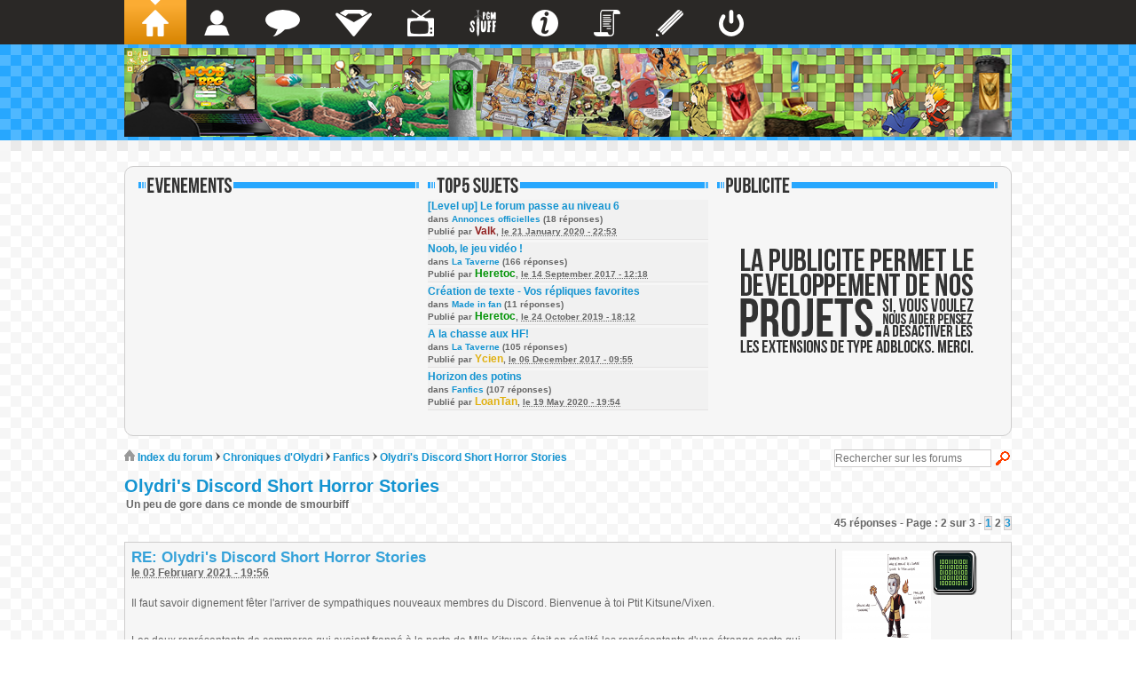

--- FILE ---
content_type: text/html; charset=UTF-8
request_url: https://www.noob-online.com/forum/topic.php?t=3765&p=75488
body_size: 40653
content:

<!DOCTYPE html>
<html lang="fr">

	<head>
		<meta http-equiv="Content-type" content="text/html;charset=UTF-8" />
		<title>Olydri&#039;s Discord Short Horror Stories | Forums Noob Online</title>
		<meta name="description" content="Forum officiel de l'univers Olydri : La web-série et la trilogie Noob, Néogicia, WarpZone Project, Noob Versus, le blog de Gaea,..." />
		<meta name="keywords" content="noob, noob développement, forum, communautaire, la série, webserie, web-série, trilogie, fabien fournier, sparadrap, gaea, omegazell, noobz, noobs, the noob, rpg, fungli, funglisoft, nolife, tv, kaze, mcproduction, olydri, nolife tv, mmorpg, kevin, toulon, nerdz, flander's company, naheulbeuk, poc, warcraft, jeu, rôle, héroïc, fantasy, fan, otaku, geek, mangazur, cartoonist, gn, phenix, lost levels, bitoman, bioumen, guardians, the guild, production amateur, audiovisuel amateur, média, film amateur, tournage web-série, réalisation web-série, parodie audio, syrial, fungliboss, japan expo, fan, festival, japanimation, néogicia, les chroniques de syrial, l'héritage d'helkazard, warpzone, warpzone project, wzp, Noob Dev, arthéon, amaras, tenshirock, dark avenger, fantom, heimdal, donteuil,  nostariat, golgotha, spectre, ystos, judgedead, smourbiff, maitre zen, convention, sansame, mokotz, curseur, empire, coalition, ordre, galamadriabuyak, 360 minutes pour survivre, philippe cardona, florence torta" />
		<meta name="robots" content="all" />
		<meta name="robots" content="index, follow" />

		<link rel="icon" type="image/gif" href="./styles/default/images/favicon.gif" />
		<link rel="stylesheet" media="all" href="./styles/default/css/template_css.css" />
		<script src="./js/forum.js"></script>

		<link rel="stylesheet" media="all" href="./external/icon.css" />
		<script src="./external/icon.js"></script>

		<!--[if lt IE 9]>
		<script src="./js/html5_ie.js"></script>
		<![endif]-->
	</head>

	<body>
		<!-- Facebook, bouton j'aime -->
		<div id="fb-root"></div>
		<script>(function(d, s, id) {
 		 var js, fjs = d.getElementsByTagName(s)[0];
  		if (d.getElementById(id)) return;
 		 js = d.createElement(s); js.id = id;
  		js.src = "//connect.facebook.net/fr_FR/all.js#xfbml=1";
  		fjs.parentNode.insertBefore(js, fjs);
		}(document, 'script', 'facebook-jssdk'));</script>

		<!-- Localisation -->
		
		<!-- Navigation -->
		<nav>
			<ul>
				<li class="current"><a href="https://www.noob-online.com/forum/" title="Index du forum"><img src="./styles/default/images/nav_forum_index.png" alt="Index du forum" /></a></li><li ><a href="https://www.noob-online.com/forum/member_list.php" title="Liste des avatars"><img src="./styles/default/images/nav_member_list.png" alt="Liste des avatars" /></a></li><li ><a href="https://www.noob-online.com/chat.php" title="T'Chat"><img src="./styles/default/images/nav_tchat.png" alt="T'Chat" /></a></li><li ><a href="https://www.noob-online.com/" title="Portail : Noob-Online"><img src="./styles/default/images/nav_noob_online.png" alt="noob-online.com" /></a></li><li ><a href="http://www.noob-tv.com/" title="Portail : Noob TV"><img src="./styles/default/images/nav_noob_tv.png" alt="noob-tv.com" /></a></li><li ><a href="http://www.pgm-stuff.com/" title="Portail : PGM-Stuff"><img src="./styles/default/images/nav_pgm_stuff.png" alt="pgm-stuff.com" /></a></li><li ><a href="https://www.noob-online.com/forum/faq.php" title="Foire Aux Questions"><img src="./styles/default/images/nav_faq.png" alt="FAQ" /></a></li><li ><a href="https://www.noob-online.com/forum/account.php" title="Charte des forums"><img src="./styles/default/images/nav_terms_of_use.png" alt="Charte" /></a></li><li><a href="https://www.noob-online.com/create_account.php" title="Création de votre Avatar"><img src="./styles/default/images/nav_signup.png" alt="S'enregistrer" /></a></li><li><a href="https://www.noob-online.com/" title="Connexion à votre Avatar"><img src="./styles/default/images/nav_login.png" alt="Connexion" /></a></li>    
			</ul>        
		</nav>

		<!-- Bannière Noob, aléatoire-->
		<div id='slideshow' style='background: url(./styles/default/images/noob_bg_4.png); height: 110px; background-repeat: no-repeat; background-position: center;' >		<!-- Content -->
		<div id="content">
			<!-- Colonne -->
			<div id="contentCol">
<div id="varHeader"><div id="varHeaderCol"><div id="varHeaderColLeft"><h2><img src="./styles/default/images/events.png" alt="" /></h2></div><div id="varHeaderColMid"><h2><img src="./styles/default/images/top5_topics.png" alt="Top5 Sujets" /></h2><div id="top5Sujets"><p><a href="topic.php?t=3719" title="[Level up] Le forum passe au niveau 6">[Level up] Le forum passe au niveau 6</a></p><p><small>dans <a href="forum.php?f=13" style="font-size: 10px;">Annonces officielles</a> (18 réponses)</small></p><p><small>Publié par <a title="Voir le profil de Valk" style="color: #922222" target="_blank" href="https://www.noob-online.com/profil.php?id=2">Valk</a>, <abbr class="date" title="Tuesday 21 January 2020 - 22:53">le 21 January 2020 - 22:53</abbr></small></p></div><div id="top5Sujets"><p><a href="topic.php?t=3363" title="Noob, le jeu vidéo !">Noob, le jeu vidéo !</a></p><p><small>dans <a href="forum.php?f=22" style="font-size: 10px;">La Taverne</a> (166 réponses)</small></p><p><small>Publié par <a title="Voir le profil de Heretoc" style="color: #009305" target="_blank" href="https://www.noob-online.com/profil.php?id=10550">Heretoc</a>, <abbr class="date" title="Thursday 14 September 2017 - 12:18">le 14 September 2017 - 12:18</abbr></small></p></div><div id="top5Sujets"><p><a href="topic.php?t=3687" title="Création de texte - Vos répliques favorites">Création de texte - Vos répliques favorites</a></p><p><small>dans <a href="forum.php?f=43" style="font-size: 10px;">Made in fan</a> (11 réponses)</small></p><p><small>Publié par <a title="Voir le profil de Heretoc" style="color: #009305" target="_blank" href="https://www.noob-online.com/profil.php?id=10550">Heretoc</a>, <abbr class="date" title="Thursday 24 October 2019 - 18:12">le 24 October 2019 - 18:12</abbr></small></p></div><div id="top5Sujets"><p><a href="topic.php?t=3445" title="A la chasse aux HF! ">A la chasse aux HF! </a></p><p><small>dans <a href="forum.php?f=22" style="font-size: 10px;">La Taverne</a> (105 réponses)</small></p><p><small>Publié par <a title="Voir le profil de Ycien" style="color: #E0B010" target="_blank" href="https://www.noob-online.com/profil.php?id=39022">Ycien</a>, <abbr class="date" title="Wednesday 06 December 2017 - 09:55">le 06 December 2017 - 09:55</abbr></small></p></div><div id="top5Sujets"><p><a href="topic.php?t=3764" title="Horizon des potins">Horizon des potins</a></p><p><small>dans <a href="forum.php?f=8" style="font-size: 10px;">Fanfics</a> (107 réponses)</small></p><p><small>Publié par <a title="Voir le profil de LoanTan" style="color: #E0B010" target="_blank" href="https://www.noob-online.com/profil.php?id=75698">LoanTan</a>, <abbr class="date" title="Tuesday 19 May 2020 - 19:54">le 19 May 2020 - 19:54</abbr></small></p></div></div><div id="varHeaderColRight">
	<div id="pubBa1">
	<img src="./styles/default/images/pub_vh.png" alt="" />
	<center>
	<script type="text/javascript">
	<!--
	google_ad_client = "ca-pub-7036256575957271";
	/* Forums Noob Pub 3 300 MH */
	google_ad_slot = "8906282321";
	google_ad_width = 300;
	google_ad_height = 250;
	//-->
	</script>
	<script type="text/javascript"
	src="https://pagead2.googlesyndication.com/pagead/show_ads.js">
	</script>
	</center>
	</div></div></div></div><a href="./index.php"><img src="./styles/default/images/home.png" alt="Index du forum"> Index du forum</a> <img src="./styles/default/images/arrow.png" alt="" /> <a href="forum.php?f=85">Chroniques d&#039;Olydri </a> <img src="./styles/default/images/arrow.png" alt="" /> <a href="forum.php?f=8">Fanfics</a> <img src="./styles/default/images/arrow.png" alt="" /> <a href="topic.php?t=3765">Olydri&#039;s Discord Short Horror Stories</a><div id="forum-search"><form action="https://www.noob-online.com/forum/search.php" method="post" accept-charset="UTF-8" enctype="multipart/form-data"><input type="text" name="search" value="" placeholder="Rechercher sur les forums" size="32" maxlength="32"><input type="image" src="./styles/default/images/search.gif" title="Rechercher"></form></div><br /><br /><h3>Olydri&#039;s Discord Short Horror Stories</h3><table width="100%"><tbody><tr><td style="width: 65%;">Un peu de gore dans ce monde de smourbiff<td style="text-align: right;"></tbody></table><table width="100%" style="margin-top: 5px; border-collapse: collapse;"><tbody><tr><td valign="top" width="20%"><td valign="middle" align="right" width="80%"><span id="pagination">45 réponses - Page : 2 sur 3 - <a href="topic.php?t=3765&page=1" >1</a>  2 <a href="topic.php?t=3765&page=3" >3</a> </span></tbody></table><br /><table id="topicTabMsg"><a id="p74658"></a><tbody><tr><td valign="top" width="80%"><table id="topicTabMsgHeader"><tbody><tr><td valign="top" width="70%"><a href="topic.php?t=3765&p=74658#p74658">RE: Olydri&#039;s Discord Short Horror Stories</a><br /><abbr class="date" title="Wednesday 03 February 2021 - 19:56">le 03 February 2021 - 19:56</abbr><td valign="top" align="right" width="30%"></tbody></table><div id="topicTabMsgContent"><p>Il faut savoir dignement fêter l&#039;arriver de sympathiques nouveaux membres du Discord. Bienvenue à toi Ptit Kitsune/Vixen.<br />
<br />
<br />
Les deux représentants de commerce qui avaient frappé à la porte de Mlle Kitsune était en réalité les représentants d&#039;une étrange secte qui tentait de la recruter en la harcelant de questions sur l’Evangile de Saint Fabien issue de la Bible de Noob, l&#039;une brandissant une vielle boite en métal rouillée remplie de vieux cookies moisis, l&#039;autre agitant un étrange bilboquet, mais ses connaissances théologiques avancées sur l’histoire de la Sainte Ivy lui permettait de répondre à tous les pièges qu&#039;ils tentaient de lui tendre... Au bout d&#039;un moment ils passèrent à la flatterie, mais la jeune femme ne se laissait pas avoir aussi facilement.<br />
<br />
Elle profitait aussi du fait que son physique semait le doute sur son genre pour les faire galérer à deviner s&#039;ils devaient lui dire Monsieur ou Madame et appréciait de les voir pédaler dans la semoule à ce sujet.<br />
<br />
Après avoir échangé un regard éberlué après qu’elle ait cité par cœur les commandements de la Sainte dans leur version en sanscrit du Haut Médoc, langue utilisée par l’auteur d’origine, ils finirent par adopter un discours neutre et non genré tout en se rapprochant discrètement de leur cible…<br />
<br />
L’homme finit par bouger à toute vitesse et la pauvre Kitsune n’eut que le temps de voir la lourde boule du bilboquet lui arriver en pleine face, tel un coup de fléau médiéval. Sa tempe émit un craquement sinistre à l’impact et elle sombra dans l’obscurité…<br />
<br />
Elle se sentait nauséeuse, le monde semblait bouger comme un bateau. Il lui fallut plusieurs secondes pour comprendre qu’elle était portée par les épaules et les pieds après avoir été roulé dans un genre de drap sentant le renfermé.<br />
<br />
Elle fut prise de panique en se rendant compte que la vue ne lui était pas revenue, ses yeux la faisant horriblement souffrir, et qu’elle était en plus bien ligotée. Les voix de ses ravisseurs lui parvinrent étouffées par le lainage de la carpette. Il était question de la soumettre à une ordalie pour vérifier si elle pouvait être la prophétesse promise par le prophète Heretoc.<br />
<br />
Kitsune fut envahie de crainte : elle était tombée sur les sectateurs d’Hedëra, appelés aussi les fous d’Ivy, un groupuscule ténébreux de fanatiques tristement célèbre pour ses exactions : bucher, sacrifices humains, enlèvement et trafics de reliques. Et elle comprenait que ses deux ravisseurs n’étaient autres que les deux plus hauts responsables supposés de la secte selon les médias : Yttrium, surnommé le boucher du Wiki après le meurtre de masse perpétué dans cette bourgade de savants qui prétendaient détenir la vérité sur la Sainte Narcoleptique et qui depuis était restée ville morte, et pire, Ellana, la supposée cheffe de la secte maudite qui avait euthanasié des centaines de personnes ayant refusé de la suivre dans ses délires avec des cookies au vitriol.<br />
<br />
Kitsune, malgré l’insupportable douleur oculaire, elle avait l’impression que des braises étaient posées sur ses yeux, tenta bien de se débattre lorsque leurs terribles mains se posèrent sur son corps entravé après qu’ils eurent déroulé le tapis qui avait servit à la transporter discrètement sur la voie publique, mais aveugle et ligotée comme elle l’était, sa tentative était vouée à l’échec. <br />
<br />
La voix moqueuse d’Yttrium raisonna désagréablement à ses oreilles : &quot;regarde chef, notre élue se rebiffe, c’est bon signe ! Même énucléée elle se bat encore&quot;<br />
<br />
Kitsune fut saisit d’horreur en comprenant que ces fous furieux lui avaient purement et simplement arraché les globes oculaires. Elle fut prise de vomissements, provoquant un hurlement de rire de son bourreau. Puis elle sentit qu’il la trainait dans un escalier, ses chevilles entravées battant douloureusement sur chaque marche, jusqu’à ce qu’ils l’allongent sur un genre de table en marbre. Le contact glacé de la pierre polie sur sa nuque et ses bras nus lui arracha de nouveaux frissons<br />
<br />
Un anneau métallique fut placé sur sa tête, lui arrachant quelques cheveux au passage, et elle entendit une étrange psalmodie : « Argn N’Har Ftaghn Ivy R’Lhey… » Au bout d’un moment la douleur dans ses orbites s’accrut et elle eut l’impression de voir un voile rouge foncé, comme un rideau de sang, qui s’écarta et là elle fut frappée de stupeur : comme si elle voyait par l’objectif de la caméra de quelqu’un en train de filmer la scène qu’elle vivait : elle se voyait à moitié nue, allongée et ligotée sur un autel de pierre noire comme la nuit, cernée de personnes en robes de bure pourpre, dont les capuches dissimulaient les traits à l’exception d’une d’entre elles : la femme qui était venue l’enlever se tenait juste derrière l’autel, les yeux levés au ciel, en train d’incanter, les bras dressés et les main serrées sur le manche d’un poignard ornementé… Puis la lame s’abbatit !<br />
<br />
<br />
<br />
<br />
Vixen Kitsune se réveilla en sursaut de la micro sieste qu’elle venait de faire… Quel horrible rêve ! Les infos sur BFNoob TV l’avaient bercé et elle s’était endormie au moment où l’envoyé spécial de la chaine d’information en continu faisait le récit d’une des dernières exactions de la terrible secte Hedëra. Secouant la tête pour remettre ses idées en place elle connecta son PC et se mit à la tache qu’elle s’était promise d’exécuter avant la fin de la journée : s’inscrire sur le Discord Olydri pour partager sa passion de la web série Noob avec d’autres fans. Elle fut ravie de l’accueil que lui réservèrent les premiers à lui répondre… jusqu’à ce qu’elle prête attention à leurs pseudos : Yttrium et Ellana. Elle se dépêcha de trouver une excuse bidon pour se déconnecter et, une fois l’ordinateur éteint elle eut un fou rire nerveux face à sa réaction. On frappa alors à la porte…<br />
<br />
THE END</p><br /><br /><small>Édité <abbr class="date" title="Thursday 04 February 2021 - 17:23">le 04 February 2021 - 17:23</abbr> par <b><a title="Voir le profil de Arnaud75" style="color: #E0B010" target="_blank" href="https://www.noob-online.com/profil.php?id=24285">Arnaud75</a></b></small></div><div id="topicTabMsgSignature"><p><img alt=":curseur-empire" src="./images/emoticons/curseur-empire.png" /> <img alt=":artheon-4" src="./images/emoticons/artheon-4.png" /> POURQUOI MOIIIIIIIII ?<br />
Alias Dr No - Membre de la Guilde du Stylo Unique (a eu l&#039;artefact sacré en main) - Mage de bataille niv 51- PJ et MJ sur le forum - scribouillard de fanfics et à l&#039;HdP - Elémentaliste de l&#039;Aurore</p></div><td valign="top" width="20%"><table id="topicTabMsgAvatar"><tbody><tr><td><img src="https://www.noob-online.com/images/avatar/24285.png" alt="" /></td><td width='100%' valign='top'>         
<img src="https://www.noob-online.com/images/hf/icon/137.png" onmouseover='ShowTip("<strong style=white-space:nowrap;><span style=color:#20b3cd;font-size:14px;>The Alchemist - Merci Minako</span> <em>(+75xp)</em></strong><br /><em style=white-space:nowrap;>Utiliser une technique r&amp;eacute;tro de triche !</em><br /><span class=date>R&eacute;alis&eacute; le 03/10/2016 &agrave; 16:28</span>")' onmouseout='HideTip()' style='margin-right:2px;margin-bottom:3px;' />
</td></tr><tr><td colspan='2'><a title="Voir le profil de Arnaud75" style="color: #E0B010" target="_blank" href="https://www.noob-online.com/profil.php?id=24285">Arnaud75</a></td></tr><tr ><td colspan='2'><table><tbody><tr><td><img src='./styles/default/images/contributeur_trilogie.png' /></td><td><span style="color: #E0B010">Contributeur Trilogie</span></td></tr><tr><td><img src='./styles/default/images/contributeur_rpg.png'/></td><td><span style="color: #E0B010">Contributeur RPG</span></td></tr></tbody></table></td></tr><tr><td colspan='2'>Sujets: 42<br />Messages: 4974<br />Inscription: 27 Dec 2013<br /></td></tr><tr><td colspan='2'><span style="color: #888888;">Hors-ligne</span></td></tr></tbody></table></tbody></table><table id="topicTabMsg"><a id="p74794"></a><tbody><tr><td valign="top" width="80%"><table id="topicTabMsgHeader"><tbody><tr><td valign="top" width="70%"><a href="topic.php?t=3765&p=74794#p74794">RE: Olydri&#039;s Discord Short Horror Stories</a><br /><abbr class="date" title="Friday 12 February 2021 - 10:09">le 12 February 2021 - 10:09</abbr><td valign="top" align="right" width="30%"></tbody></table><div id="topicTabMsgContent"><p>Quand Loan Tan et Adelfär (8è réincarnation de Wazamaleaume) se tire la bourre pour une redshirtisation en règle...<br />
<br />
<br />
<br />
<br />
Inspiré de la célèbre chanson du Naheulband<br />
<br />
*Se pensant bien à l’abri dans un buisson touffu, l’elfe Adelfär, nommé ainsi car il avait une fâcheuse tendance à rougir à chaque fois qu’il entendait une chanson d’Adèle (ça lui rappelait cette fois où il avait surpris la Nymphe des Bois Ellana se baignant dans cette petite rivière, sans le moindre morceau de tissus pour masquer ses formes pulpeuses et sa peau de satin, en chantant « hello »…) ricanait en douce du sort de son congénère Loan Tan, nommé ainsi car son teint halé qui semblait tant plaire à la jolie Nymphe donnait à sa peau la couleur du cuir tanné de frais, qui venait de se faire saucissonner par le terrifiant Troll No, surnommé ainsi par les autochtones à cause du cri récurrent de ses victimes : « Nooooooo ».*<br />
<br />
<br />
*Sautant de buisson en buisson, l’habile habitant des bois aux oreilles pointues interrogeait le monstre sorti des plus abyssales profondeurs du Chaos sur ce que réservait le Grand Troll à sa victime. Ce dernier faisant preuve d’une rare, et probablement inquiétante si Adelfär avait eu deux sous de jugeotes, intelligence pour les créatures de son espèce répondit dans la langue de son interlocuteur sans la moindre faute de syntaxe ni accent qu’il allait en faire l’une des spécialité culinaire des fosses infernales, un elfe farcit au pommes, avant de lancer un grand coup de sa masse d’armes aux pointes rouillées dans le buisson où se dissimulait Adelfär.*<br />
<br />
<br />
*Le jeune aventurier esquiva de très peu l’arme contondante et pris la fuite à toutes jambes, avant de revenir sur ses pas une fois certain que nul ne l’avait pris en chasse. Usant de ses talents de pisteur, il retrouva la trace du monstre et découvrit la caverne qui lui servait de cabane de chasse.*<br />
<br />
<br />
*Devant ses yeux écarquillés d’un mélange d’horreur pure et de cruelle satisfaction de se voir débarrassé sans qu’il eut à se salir les mains de son principal rival dans la conquête du cœur (et surtout du corps) de la belle Ellana, l&#039;elfe vit le Troll se munir d’une vielle pique à la pointe extrêmement aiguisée où il ficha quelques fruits avant d’empaler sans autre forme de procès sa victime qui hurla plusieurs minutes avant de finir par rôtir au-dessus d’un beau feu de cuisine.*<br />
<br />
<br />
*Hypnotisé par la scène, Adelfär ne fit pas attention au léger bruit derrière lui et eut, juste avant de tomber dans le coma, un éclair de compréhension et de vive douleur quand le casse-tête du Troll l’estourbit pour le compte…*<br />
<br />
<br />
*Après un temps indéterminable, Adelfär sortit de la torpeur artificielle où l’avait plonger le coup de gourdin, pour se découvrir saucissonné de belle manière et entièrement nu dans un recoin de la caverne de No. Une délicieuse et entêtante odeur de viande grillée à point embaumait encore les lieux, et un coup d’œil lui permit de voir le reste de la carcasse de son compatriote dont ne subsistaient que quelques os auxquels s’attachaient quelques lambeaux de viande encore rose.*<br />
<br />
<br />
*Prit de nausées, l’explorateur elfe sentait ses trippes se rebeller contre lui, quand l’odeur du monstre qui l’avait si habilement surpris remplaça le fumet de grillade qui l’avait fait saliver contre son gré : ce dernier tenait dans sa main gauche un bol en gré marron foncé et dans l’autre un large pinceau. Il trempa le second dans le premier et commença à badigeonner Adelfär de miel de sapin… Une nouvelle délicieuse grillade hurlante en perspective…*<br />
<br />
<br />
*Mais l’horreur ne s’arrêta pas là pour le malheureux elfe : au moment d’être embrocher, il vit que l’invitée d’honneur à ce banquet n’était autre que la belle Nymphe qu’il courtisait sans retour depuis des mois, et que pour la première fois elle le contemplait avec appétit…*<br />
<br />
<br />
THE END (this is the end...)</p><br /><br /><small>Édité <abbr class="date" title="Wednesday 04 January 2023 - 18:37">le 04 January 2023 - 18:37</abbr> par <b><a title="Voir le profil de Arnaud75" style="color: #E0B010" target="_blank" href="https://www.noob-online.com/profil.php?id=24285">Arnaud75</a></b></small></div><div id="topicTabMsgSignature"><p><img alt=":curseur-empire" src="./images/emoticons/curseur-empire.png" /> <img alt=":artheon-4" src="./images/emoticons/artheon-4.png" /> POURQUOI MOIIIIIIIII ?<br />
Alias Dr No - Membre de la Guilde du Stylo Unique (a eu l&#039;artefact sacré en main) - Mage de bataille niv 51- PJ et MJ sur le forum - scribouillard de fanfics et à l&#039;HdP - Elémentaliste de l&#039;Aurore</p></div><td valign="top" width="20%"><table id="topicTabMsgAvatar"><tbody><tr><td><img src="https://www.noob-online.com/images/avatar/24285.png" alt="" /></td><td width='100%' valign='top'>         
<img src="https://www.noob-online.com/images/hf/icon/137.png" onmouseover='ShowTip("<strong style=white-space:nowrap;><span style=color:#20b3cd;font-size:14px;>The Alchemist - Merci Minako</span> <em>(+75xp)</em></strong><br /><em style=white-space:nowrap;>Utiliser une technique r&amp;eacute;tro de triche !</em><br /><span class=date>R&eacute;alis&eacute; le 03/10/2016 &agrave; 16:28</span>")' onmouseout='HideTip()' style='margin-right:2px;margin-bottom:3px;' />
</td></tr><tr><td colspan='2'><a title="Voir le profil de Arnaud75" style="color: #E0B010" target="_blank" href="https://www.noob-online.com/profil.php?id=24285">Arnaud75</a></td></tr><tr ><td colspan='2'><table><tbody><tr><td><img src='./styles/default/images/contributeur_trilogie.png' /></td><td><span style="color: #E0B010">Contributeur Trilogie</span></td></tr><tr><td><img src='./styles/default/images/contributeur_rpg.png'/></td><td><span style="color: #E0B010">Contributeur RPG</span></td></tr></tbody></table></td></tr><tr><td colspan='2'>Sujets: 42<br />Messages: 4974<br />Inscription: 27 Dec 2013<br /></td></tr><tr><td colspan='2'><span style="color: #888888;">Hors-ligne</span></td></tr></tbody></table></tbody></table><table id="topicTabMsg"><a id="p74837"></a><tbody><tr><td valign="top" width="80%"><table id="topicTabMsgHeader"><tbody><tr><td valign="top" width="70%"><a href="topic.php?t=3765&p=74837#p74837">RE: Olydri&#039;s Discord Short Horror Stories</a><br /><abbr class="date" title="Tuesday 16 February 2021 - 17:31">le 16 February 2021 - 17:31</abbr><td valign="top" align="right" width="30%"></tbody></table><div id="topicTabMsgContent"><p>Quand Indoril malmenée par Son Goby sur le Discord d&#039;Heimdäl annonce qu&#039;elle va sortir le death note puis m&#039;appelle au secours...<br />
<br />
<br />
Indoril&#039;s death note :<br />
<br />
Ryuk tendit le petit carnet noir à Indoril... &quot;tu pourrais aussi profiter de ton choix de victime pour lui transférer une part de ta malédiction tu sais ?&quot;<br />
<br />
Indoril dévisagea le démon de la Mort : &quot;comment tu sais ça ?&quot;<br />
<br />
&quot;Je te rappelle que savoir ce que les humains ont vécu fait partie de mon travail !&quot; répondit le spectre goguenard.<br />
<br />
Indoril sélectionna son stylo plume préféré dans sa trousse Hello Kitty, et de son encre violette traça quelques mots sur une page vierge du carnet, scellant ainsi le sort de ce gougeât qui l&#039;avait éconduit quelques dizaines de minutes plus tôt... Son Goby allait payer son insolence, et de la belle manière : par Indorilation !<br />
<br />
Son Goby faisait son bô gosse devant ses potes, tout en longeant les barres d&#039;immeubles de la cité dans une rue en travaux. Il avait bien mouché la petite péronnelle pour laquelle Escliff, son principal concurrent au championnat régional de Mario Kart, avait craqué, devant toute la bande qui s&#039;en gaussait encore.<br />
Alors qu&#039;il riait à une pique particulièrement cruelle de son bras droit, Adëlfar, il ne vit pas la plaque en tôle qui couvrait une bouche d&#039;égout sur laquelle un pitbull avait déversé l&#039;intégralité du contenu de son rectum...<br />
<br />
 Le pied gauche du gamer pro glissa dans le colis canin, entrainant la plaque au passage. La volte de Son Goby aurait mérité d&#039;être filmée pour Vidéo Gag, si elle ne s&#039;était malheureusement pas achevée par le choc de la nuque du malheureux sur le rebord du trottoir. La 3è cervicale céda à l&#039;impact, les esquilles d&#039;os perforant à de multiples endroits la fragile moelle épinière. <br />
<br />
Son Gobi se rendit compte qu&#039;il ne sentait aucune douleur malgré la force de l&#039;impact... il ne ressentait même plus rien de toute la partie de son corps située en dessous de son menton... Il ne se rendit compte qu&#039;au dernier moment du mouvement de glissade opéré par sa carcasse paralysée : la plaque de tôle en glissant avait révélé le trou béant qu&#039;elle abritait et dont émanait une odeur apocalyptique : c&#039;était le tampon de visite de l&#039;égout quasi débordant qui recueillait toutes les eaux sales des immeubles alentours...<br />
<br />
Ne pouvant esquisser le moindre geste du fait de la perte de contrôle sur ses membres, Son Goby finit noyé dans la fange conformément au vœu écrit d&#039;une élégante écriture féminine à l&#039;encre violette dans un carnet à la couverture noire comme le charbon...<br />
<br />
FIN</p><br /><br /><small>Édité <abbr class="date" title="Tuesday 16 February 2021 - 17:34">le 16 February 2021 - 17:34</abbr> par <b><a title="Voir le profil de Arnaud75" style="color: #E0B010" target="_blank" href="https://www.noob-online.com/profil.php?id=24285">Arnaud75</a></b></small></div><div id="topicTabMsgSignature"><p><img alt=":curseur-empire" src="./images/emoticons/curseur-empire.png" /> <img alt=":artheon-4" src="./images/emoticons/artheon-4.png" /> POURQUOI MOIIIIIIIII ?<br />
Alias Dr No - Membre de la Guilde du Stylo Unique (a eu l&#039;artefact sacré en main) - Mage de bataille niv 51- PJ et MJ sur le forum - scribouillard de fanfics et à l&#039;HdP - Elémentaliste de l&#039;Aurore</p></div><td valign="top" width="20%"><table id="topicTabMsgAvatar"><tbody><tr><td><img src="https://www.noob-online.com/images/avatar/24285.png" alt="" /></td><td width='100%' valign='top'>         
<img src="https://www.noob-online.com/images/hf/icon/137.png" onmouseover='ShowTip("<strong style=white-space:nowrap;><span style=color:#20b3cd;font-size:14px;>The Alchemist - Merci Minako</span> <em>(+75xp)</em></strong><br /><em style=white-space:nowrap;>Utiliser une technique r&amp;eacute;tro de triche !</em><br /><span class=date>R&eacute;alis&eacute; le 03/10/2016 &agrave; 16:28</span>")' onmouseout='HideTip()' style='margin-right:2px;margin-bottom:3px;' />
</td></tr><tr><td colspan='2'><a title="Voir le profil de Arnaud75" style="color: #E0B010" target="_blank" href="https://www.noob-online.com/profil.php?id=24285">Arnaud75</a></td></tr><tr ><td colspan='2'><table><tbody><tr><td><img src='./styles/default/images/contributeur_trilogie.png' /></td><td><span style="color: #E0B010">Contributeur Trilogie</span></td></tr><tr><td><img src='./styles/default/images/contributeur_rpg.png'/></td><td><span style="color: #E0B010">Contributeur RPG</span></td></tr></tbody></table></td></tr><tr><td colspan='2'>Sujets: 42<br />Messages: 4974<br />Inscription: 27 Dec 2013<br /></td></tr><tr><td colspan='2'><span style="color: #888888;">Hors-ligne</span></td></tr></tbody></table></tbody></table><table id="topicTabMsg"><a id="p74976"></a><tbody><tr><td valign="top" width="80%"><table id="topicTabMsgHeader"><tbody><tr><td valign="top" width="70%"><a href="topic.php?t=3765&p=74976#p74976">RE: Olydri&#039;s Discord Short Horror Stories</a><br /><abbr class="date" title="Thursday 11 March 2021 - 08:45">le 11 March 2021 - 08:45</abbr><td valign="top" align="right" width="30%"></tbody></table><div id="topicTabMsgContent"><p>ça vous manquait ? <br />
<br />
L&#039;Horreur dans la maisonnette :<br />
<br />
Une migraine atroce saisie un certains nombres d&#039;habitants. Comme si une créature du fonds des âges aux griffes psioniques acérées leur malaxait le cerveau. Puis viennent les saignements de nez, d&#039;yeux et oreilles. <br />
<br />
Les druides et prêtres se précipitent à leur secours, mais tout leur art ne suffit pas à apaiser ne serait-ce qu&#039;un pourcentage infime de la souffrance ressentie.<br />
<br />
L&#039;un des plus sages parmi ces sages finit par isoler la direction d&#039;où semble provenir une onde inaudible mais aux conséquences délétères pour les personnes à l&#039;ouïe sensible. Immédiatement une expédition est montée pour aller combattre ce mal perfide qui commence à toucher de plus en plus de gens. <br />
<br />
Une petite bicoque sans prétention s&#039;avère être l&#039;abri de ce que certains nomment déjà &quot;Grand Ancien&quot;, d&#039;autre craignant pire cataclysme encore refusant d&#039;y mettre une autre étiquette. <br />
<br />
Une nouvelle onde sonore plus violente jaillit de la maisonnette, fauchant la moitié des belligérants. Les quelques mages survivants n&#039;y vont pas par quatre chemin et déversent une pluie de sortilèges destructeurs qui font rapidement voler en éclats les murs en crépis, et là une vision d&#039;horreur balaie les quelques bribes de santé mentale des spectateurs... La source de tous leurs maux est là ! Incarnée devant eux ! Et la pluie de feu, de glace et d&#039;acide qui vient d&#039;avoir raison de sa tanière ne la distraie en rien et ne peut interrompre la litanie obscène qui sort de sa bouche, répandant la mort et la destruction autour d&#039;elle !  Oui ! La Némésis ultime est là et les quelques survivants désespèrent... Heretoc chante &quot;Ritano&quot; de Kenji Jirac sous sa douche !<br />
<br />
Fin</p><br /><br /><small>Édité <abbr class="date" title="Friday 25 March 2022 - 17:22">le 25 March 2022 - 17:22</abbr> par <b><a title="Voir le profil de Arnaud75" style="color: #E0B010" target="_blank" href="https://www.noob-online.com/profil.php?id=24285">Arnaud75</a></b></small></div><div id="topicTabMsgSignature"><p><img alt=":curseur-empire" src="./images/emoticons/curseur-empire.png" /> <img alt=":artheon-4" src="./images/emoticons/artheon-4.png" /> POURQUOI MOIIIIIIIII ?<br />
Alias Dr No - Membre de la Guilde du Stylo Unique (a eu l&#039;artefact sacré en main) - Mage de bataille niv 51- PJ et MJ sur le forum - scribouillard de fanfics et à l&#039;HdP - Elémentaliste de l&#039;Aurore</p></div><td valign="top" width="20%"><table id="topicTabMsgAvatar"><tbody><tr><td><img src="https://www.noob-online.com/images/avatar/24285.png" alt="" /></td><td width='100%' valign='top'>         
<img src="https://www.noob-online.com/images/hf/icon/137.png" onmouseover='ShowTip("<strong style=white-space:nowrap;><span style=color:#20b3cd;font-size:14px;>The Alchemist - Merci Minako</span> <em>(+75xp)</em></strong><br /><em style=white-space:nowrap;>Utiliser une technique r&amp;eacute;tro de triche !</em><br /><span class=date>R&eacute;alis&eacute; le 03/10/2016 &agrave; 16:28</span>")' onmouseout='HideTip()' style='margin-right:2px;margin-bottom:3px;' />
</td></tr><tr><td colspan='2'><a title="Voir le profil de Arnaud75" style="color: #E0B010" target="_blank" href="https://www.noob-online.com/profil.php?id=24285">Arnaud75</a></td></tr><tr ><td colspan='2'><table><tbody><tr><td><img src='./styles/default/images/contributeur_trilogie.png' /></td><td><span style="color: #E0B010">Contributeur Trilogie</span></td></tr><tr><td><img src='./styles/default/images/contributeur_rpg.png'/></td><td><span style="color: #E0B010">Contributeur RPG</span></td></tr></tbody></table></td></tr><tr><td colspan='2'>Sujets: 42<br />Messages: 4974<br />Inscription: 27 Dec 2013<br /></td></tr><tr><td colspan='2'><span style="color: #888888;">Hors-ligne</span></td></tr></tbody></table></tbody></table><table id="topicTabMsg"><a id="p74986"></a><tbody><tr><td valign="top" width="80%"><table id="topicTabMsgHeader"><tbody><tr><td valign="top" width="70%"><a href="topic.php?t=3765&p=74986#p74986">RE: Olydri&#039;s Discord Short Horror Stories</a><br /><abbr class="date" title="Monday 15 March 2021 - 10:48">le 15 March 2021 - 10:48</abbr><td valign="top" align="right" width="30%"></tbody></table><div id="topicTabMsgContent"><p>Petite nostalgie sur les Maîtres de L&#039;Univers, l&#039;envie irrépressible de claquer le beignet de l&#039;insuportable Musclor et le fait que Marius échappe depuis trop longtemps à ma vindicte...<br />
<br />
<br />
<br />
Alors que le bourgmestre partage un pâté en croute avec l’invité d’honneur de la kermesse du village, le célèbre nécromancien Skeul’ Aitaur, voilà qu’un dégénéré de la forteresse moche du bled voisin se pointe, en pantalon couleur pistache, chemise de flanelle rosâtre accompagné de son gros chat vert de compagnie. Manifestement imbibé jusqu’au trognon du célèbre frotis de la mère Michailkaperdusoncha, tenancière da l’auberge du Singe Aphteux, le bougre se met à insulter le nécromancien qui ne lui avait rien demandé, au prétexte qu’une fois l’armée de mort vivant de Skeul’ aurait traversé le champ de navet de son grand père et saccagé la récolte… Le nécromancien a beau clamer que c’était un accident et qu’une réparation en écus sonnants et trébuchant de 4 fois la valeur de la récolte avait été versée à l’aïeul en question, le jeune alcoolique s’échauffe de plus en plus, renversant les tables et bousculant les quelques badauds qui tentent de le calmer.<br />
<br />
Le nécromancien tente alors de lui lancer un sort d’entrave afin de l’immobiliser le temps qu’il se calme et décuve, mais le jeune dégénéré s’en offusque et, sortant de nulle part une épée sertie d’une gemme rose, il la brandit vers le ciel en hurlant : « Moi Marius’klor, par le pouvoir du kranenssaistral je détiens la force toute puissante ! »<br />
<br />
Une profusion d’éclairs et de coups de tonnerre plus tard, notre gaillard se trouve transformé en un énorme berserker bodybuildé, en pagne de poils de Cochoboule rose à la place de ses habits. Son chat est devenu un gros tigre à dents de sabre vert, au crane couvert d’un casque immonde en plastique dur. Et le voilà qui se met à taper indifféremment sur les habitants et le pauvre nécromancien qui a bien du mal à parer la pluie de coups.<br />
<br />
Beaucoup fuient la scène, d’autres tirent les blessés à l’abri des charrettes rangées autour de la place, quelques morts, incité par les pouvoirs du nécromancien se redressent et titubent vers le pochtron survitaminé par son invocation qui achève de transformer en cure dent les deux lances que les gardes locaux tendaient dans sa direction afin d’essayer de le maitriser. Las, les zombies ne tiennent pas deux rounds face à la colère dévastatrice du Marius en rage… jusqu’à ce que d’un revers particulièrement puissant de son glaive, il projette un plateau de petits fours qui avait miraculeusement survécu à ses assauts jusque là droit sur le costume immaculé du libraire qui regardait la scène assis sur un canapé Chesterfield en cuir vert empire, un paquet de popcorn à la main.<br />
Devant les yeux médusés des témoins diversement planqués derrière des abris de fortune, les mignardises volantes s’immobilisent dans les airs à quelques centimètres de la lavallière rouge et du gilet gris de l’homme masqué (d’aucun s’interroge encore sur le « comment peut il avaler des popcorns à travers ce masque d’acier impénétrable ?). Un sixième sens jusque là endormi chez le berserker alerte ce dernier qui s’arrête de faire voler en miette l’armure d’os invoquée en dernier recours par Skeul’ et se tourne vers le dandy en train de rajuster son haut de forme, une aura ténébreuse ondoyant autour de ce dernier.<br />
<br />
Foudroyant du regard l’importun qui vient de l’interrompre dans son travail de démantibulation, le barbare bodybuildé s’apprête à massacrer le dandy, quand un réflexe de survie datant de l’époque où ses très lointains aïeux fuyaient des prédateurs géants dans les steppes du Nord et génétiquement inscrit dans son cervelet titilla le dernier neurone en état de fonctionner pendant sa transe de combat. Secouant la tête pour s’éclaircir les idées, le gaillard observe le gus en costard qui semble très en colère contre lui… un calcul rapide sur la différence entre sa masse, son épée magique, sa force herculéenne et la silhouette fine qui se dresse face à lui arrache au berserker un sourire avant qu’il ne charge.<br />
<br />
Depuis ce jour les mères des barbares racontent à leurs petits en passe de devenir un jour berserker la triste fin du prince des steppes, Marius’klor avant de les envoyer en pèlerinage au village pour leur faire admirer la fresque que le sang et les organes internes de ce héros légendaire a laissé sur les murs du temple de Dlul…<br />
<br />
Le libraire, entouré d’un groupe de petits barbares concentrés sur le récit qu’il vient de leur lire ferme le livre couvert de cuir vert de tigre à dent de sabre avant de leur indiquer du doigt le mur du temple derrière lui sur lequel se dessine en ombre chinoise claire sur un fond d’éclaboussure ocre la silhouette d’un nécromancien les bras dressés comme pour se protéger. <br />
<br />
End</p><br /><br /><small>Édité <abbr class="date" title="Wednesday 04 January 2023 - 18:42">le 04 January 2023 - 18:42</abbr> par <b><a title="Voir le profil de Arnaud75" style="color: #E0B010" target="_blank" href="https://www.noob-online.com/profil.php?id=24285">Arnaud75</a></b></small></div><div id="topicTabMsgSignature"><p><img alt=":curseur-empire" src="./images/emoticons/curseur-empire.png" /> <img alt=":artheon-4" src="./images/emoticons/artheon-4.png" /> POURQUOI MOIIIIIIIII ?<br />
Alias Dr No - Membre de la Guilde du Stylo Unique (a eu l&#039;artefact sacré en main) - Mage de bataille niv 51- PJ et MJ sur le forum - scribouillard de fanfics et à l&#039;HdP - Elémentaliste de l&#039;Aurore</p></div><td valign="top" width="20%"><table id="topicTabMsgAvatar"><tbody><tr><td><img src="https://www.noob-online.com/images/avatar/24285.png" alt="" /></td><td width='100%' valign='top'>         
<img src="https://www.noob-online.com/images/hf/icon/137.png" onmouseover='ShowTip("<strong style=white-space:nowrap;><span style=color:#20b3cd;font-size:14px;>The Alchemist - Merci Minako</span> <em>(+75xp)</em></strong><br /><em style=white-space:nowrap;>Utiliser une technique r&amp;eacute;tro de triche !</em><br /><span class=date>R&eacute;alis&eacute; le 03/10/2016 &agrave; 16:28</span>")' onmouseout='HideTip()' style='margin-right:2px;margin-bottom:3px;' />
</td></tr><tr><td colspan='2'><a title="Voir le profil de Arnaud75" style="color: #E0B010" target="_blank" href="https://www.noob-online.com/profil.php?id=24285">Arnaud75</a></td></tr><tr ><td colspan='2'><table><tbody><tr><td><img src='./styles/default/images/contributeur_trilogie.png' /></td><td><span style="color: #E0B010">Contributeur Trilogie</span></td></tr><tr><td><img src='./styles/default/images/contributeur_rpg.png'/></td><td><span style="color: #E0B010">Contributeur RPG</span></td></tr></tbody></table></td></tr><tr><td colspan='2'>Sujets: 42<br />Messages: 4974<br />Inscription: 27 Dec 2013<br /></td></tr><tr><td colspan='2'><span style="color: #888888;">Hors-ligne</span></td></tr></tbody></table></tbody></table><table id="topicTabMsg"><a id="p74987"></a><tbody><tr><td valign="top" width="80%"><table id="topicTabMsgHeader"><tbody><tr><td valign="top" width="70%"><a href="topic.php?t=3765&p=74987#p74987">RE: Olydri&#039;s Discord Short Horror Stories</a><br /><abbr class="date" title="Monday 15 March 2021 - 18:33">le 15 March 2021 - 18:33</abbr><td valign="top" align="right" width="30%"></tbody></table><div id="topicTabMsgContent"><p>Une nouvelle venue sur le Discord... bienvenue à Lulu24680<br />
<br />
Lucienne était une petite fée ménagère, comme il en existait tant d’autre dans ce monde merveilleux du Discord. Elle aimait papoter avec ses consœurs fées du logis et était réputée pour ses traits d’esprit et ses calembours, au plus grand plaisir de la reine du royaume elfique d’Hedëra en visite depuis sa forêt magique. Les deux jeunes femmes étaient rapidement devenues amies et désormais se tutoyaient en se donnant des petits surnoms : Lulu et Ella.<br />
<br />
Ah quel bonheur s’était de s’esbaudir sur la place du village, de se désaltérer à l’eau pure sa fontaine, de dénicher des paninis au Nutella dans l’arrière salle de l’auberge…<br />
<br />
Mais depuis son arrivée, Lucienne se sentait comme observée de loin. Elle finit par faire part de cette désagréable sensation à sa nouvelle copine. Le visage de celle-ci se ferma soudain et Lucienne devina qu’elle retenait ses larmes. Une ombre de panique, voire de terreur pure, masqua l’éclat du regard de la reine d’Hedëra.<br />
Lucienne insista pour comprendre le soudain changement d’humeur d’Ellana, et se rendit compte que depuis toujours quelque chose pesait sur l’âme de cette dernière malgré un masque de joie affiché quasi en permanence.<br />
<br />
A force d’insistance, Ella finit par avouer à Lulu le terrible sort qui pesait sur les êtres peuplant le Discord. Elle avoua avoir caché cela à son amie pour préserver autant que faire se peut son innocence, mais un mal insidieux planait au-dessus de leur tête, et nul ici-bas n’était à l’abri du prédateur ultime, ce monstre auquel nul n’échappait. Tôt ou tard le tour de Lulu serait venu de toute façon. Alors Ellana déballa tout ce qu’elle savait. Comment Marius, Zazoit, Yttriium, Titan et tant d’autres avaient terminé plus souvent qu’à leur tour au cimetière en attendant qu’un druide ou un clerc ne les ressuscite…<br />
<br />
Ils n’étaient tous que les fourmis prisonnières du vivarium qu’un gamin capricieux et cruel observait à travers la vitre et qui, de temps à autre, saisissait l’un des insectes avec des pinces rouillées pour lui arracher les pates ou lui crever l’abdomen…<br />
Lulu, courageuse et un peu téméraire répliqua qu’en tant que fée, elle ressemblait plus à un papillon avec ses ailes colorées et duveteuses, et qu’ainsi elle ne risquait pas grand-chose d’un détraqué qui aimait torturer les fourmis…<br />
<br />
Ellana n’eut pas le temps de prévenir son amie avant que la goute de formol ne lui atterrisse droit sur la tête, puis elle vit les gigantesques pinces se saisir du corps pétrifié de Lulu. Elle eut beau essayer de la retenir, rien n’y fit et elle finit par lâcher prise.<br />
<br />
Dans sa bulle toxique la pauvre petite fée ne put qu’assister impuissante à sa propre fin : un pinceau étala le liquide qui allait maintenir en parfait état son corps, se sentit plaquée contre une planchette doublée d’un tissu immaculé, puis elle sentit l’aiguille lui transpercer l’estomac et vit qu’on recouvrait ce qui était désormais sa tombe d’un vitrage clair…<br />
<br />
Les êtres féériques disposent d’une  endurance à nulle autre pareille et la malheureuse agonit pendant une semaine sous les regards inquisiteurs de tous ceux qui étaient venu découvrir l’extraordinaire exposition de papillons exotiques du Dr No…<br />
<br />
Fin</p><br /><br /><small>Édité <abbr class="date" title="Tuesday 04 May 2021 - 17:25">le 04 May 2021 - 17:25</abbr> par <b><a title="Voir le profil de Arnaud75" style="color: #E0B010" target="_blank" href="https://www.noob-online.com/profil.php?id=24285">Arnaud75</a></b></small></div><div id="topicTabMsgSignature"><p><img alt=":curseur-empire" src="./images/emoticons/curseur-empire.png" /> <img alt=":artheon-4" src="./images/emoticons/artheon-4.png" /> POURQUOI MOIIIIIIIII ?<br />
Alias Dr No - Membre de la Guilde du Stylo Unique (a eu l&#039;artefact sacré en main) - Mage de bataille niv 51- PJ et MJ sur le forum - scribouillard de fanfics et à l&#039;HdP - Elémentaliste de l&#039;Aurore</p></div><td valign="top" width="20%"><table id="topicTabMsgAvatar"><tbody><tr><td><img src="https://www.noob-online.com/images/avatar/24285.png" alt="" /></td><td width='100%' valign='top'>         
<img src="https://www.noob-online.com/images/hf/icon/137.png" onmouseover='ShowTip("<strong style=white-space:nowrap;><span style=color:#20b3cd;font-size:14px;>The Alchemist - Merci Minako</span> <em>(+75xp)</em></strong><br /><em style=white-space:nowrap;>Utiliser une technique r&amp;eacute;tro de triche !</em><br /><span class=date>R&eacute;alis&eacute; le 03/10/2016 &agrave; 16:28</span>")' onmouseout='HideTip()' style='margin-right:2px;margin-bottom:3px;' />
</td></tr><tr><td colspan='2'><a title="Voir le profil de Arnaud75" style="color: #E0B010" target="_blank" href="https://www.noob-online.com/profil.php?id=24285">Arnaud75</a></td></tr><tr ><td colspan='2'><table><tbody><tr><td><img src='./styles/default/images/contributeur_trilogie.png' /></td><td><span style="color: #E0B010">Contributeur Trilogie</span></td></tr><tr><td><img src='./styles/default/images/contributeur_rpg.png'/></td><td><span style="color: #E0B010">Contributeur RPG</span></td></tr></tbody></table></td></tr><tr><td colspan='2'>Sujets: 42<br />Messages: 4974<br />Inscription: 27 Dec 2013<br /></td></tr><tr><td colspan='2'><span style="color: #888888;">Hors-ligne</span></td></tr></tbody></table></tbody></table><table id="topicTabMsg"><a id="p75010"></a><tbody><tr><td valign="top" width="80%"><table id="topicTabMsgHeader"><tbody><tr><td valign="top" width="70%"><a href="topic.php?t=3765&p=75010#p75010">RE: Olydri&#039;s Discord Short Horror Stories</a><br /><abbr class="date" title="Monday 22 March 2021 - 17:55">le 22 March 2021 - 17:55</abbr><td valign="top" align="right" width="30%"></tbody></table><div id="topicTabMsgContent"><p>Un beau jour de mars, sur un Discord ami d&#039;Olydri (celui d&#039;Heimdal), deux modérateurs se crêpent le chignon, l&#039;un voulant manifestement piquer la place de l&#039;autre en disgrâce temporaire face au maître des lieux... les groupies locales (Indoril et Ellana) se précipitent au spectacle pop corn virtuels à la main Il n&#039;en fallait pas plus pour que votre serviteur ne sorte sa plume tempée dans le cyanure...<br />
<br />
<b><u>Combat</u></b><br />
<br />
les deux combattants ôtent leurs peignoirs en soie artificielle, l&#039;un représentant le rappeur Djul en salle de muscu, l&#039;autre un smourbiff rose à paillette, dévoilant leurs corps virils (enfin pour l&#039;un d&#039;entre eux au moins), saisissent les masses d&#039;arme cloutées qu&#039;on leur tend et réduisent en bouillie le malheureux journaliste qui s&#039;est dit qu&#039;il serait au plus près de l&#039;action au centre de l&#039;arène, avant de se sauter à la gorge. <br />
<br />
Pendant environ un millionième de seconde le sort du match semble suspendu par une égalité de force entre les deux combattants avant que le champion en titre n&#039;assène le premier coup directement sur la cage thoracique d&#039;Adelfär... la peau et la chair tentent ce qu&#039;elles peuvent pour limiter les dégâts, mais la force du colosse est telle que les côtes volent immédiatement en éclats. Des morceaux de chair sanglante et d&#039;entrailles arrosent les spectatrices surexcitées qui dévorent leur pop corn sur un canapé non loin du ring, alors que le maître des lieux arrivant la bouche en cœur, cosplayé en princesse de manga, en chantant une comptine neuneue sur les bienfaits de la paix et l&#039;amour glisse sur la rate d&#039;Adelfär qui vient d&#039;atterrir après une magnifique parabole sous sa Louboutin à talon de 12 cm...<br />
<br />
La loi de Murphy régnant en maîtresse absolue dans ce récit, le sceptre en plastique made in china que tenait la princesse Heimdäl part en vol plané dans les air pour retomber en plein dans la rétine gauche de Goby qui, dans un cri de douleur, fait un pas en arrière et se prend dans les cordes, glisse sur un morceau de foie, part en arrière et se retrouve coincé au niveau du cou dans les cordes qui ont vrillée lors de sa chute, l&#039;asphyxiant petit à petit. Les filles vomissant les morceaux de pop corn imbibés de bout d&#039;Adelfär  qu&#039;elles ont avalés ne peuvent rien pour lui, Heimdäl est trop occupé à vérifier qu&#039;il ne s&#039;est pas cassé le col du fémur dans son malheur, Loan est KO suite au double coup de masse dans sa face et même le Docteur House ne pourrait rien pour ressusciter ce qu&#039;il reste d&#039; Adelfär... ne reste qu&#039;une seule personne pour potentiellement secourir le champion... <br />
<br />
Mais loi de Murphy oblige, il s&#039;agit du plus terrible redshirteur de tous les temps... RIP Goby...<br />
le Justicier de la Guilde arriva sur ces entrefaites et, saisi par l’horreur de la scène, se mit à distribuer à tour de bras sorts de soin, de résurrection et de ménage, tout en fusillant du regard le dandy… et sursauta en sentant que ce dernier lui souriait méchamment de derrière son masque. Cet instant de distraction eut un effet secondaire légèrement indésirable : en effet, si Ellana et Indoril se retrouvèrent assises sur un canapé impeccable, une flute de champagne dans la main droite et une assiette de canapés au caviar dans la main gauche, Heimdäl pourvu d’une hanche et d’un fémur en  titane, Adelfär et Goby, chacun bien vivant et entier, avec un trophée du modérateur de la semaine en cristal dans les bras, il y eut un léger, très léger loupé sur Loan… Ce dernier était en effet devenu une jolie rousse vêtue d’une robe bavaroise à fleur, une étole de fourrure autour du cou et un chapeau ridicule planté sur le crâne. Eberlué par le sort qui s’acharnait sur lui le rédacteur en chef de la principale gazette locale poussa un cri et se rendant compte que sa voix de baryton était passé côté soprano, hurla de plus belle. Poussé par sa galanterie innée et son sens de la chevalerie, le champion de la guilde se précipita au côté de la belle pour se confondre en excuses… mal lui en prit car, bien que passé de l’autre côté de la barrière des sexes, Loan, devenu désormais LoAnna, n’avait pas perdu ses reflexes durement acquis auprès du maître de compétences Ardacos et expédia un direct du droit dans la face de Faal…<br />
<br />
Un champion qui se prend une pêche dans la poire, ça tombe forcément dans les pommes... et ensuite ça ne ramène pas sa fraise... Et tous purent donc se régaler d&#039;une délicieuse salade de fruit... mixée en smoothie pour Faal dont la mâchoire était trop douloureuse pour pouvoir mâcher.</p></div><div id="topicTabMsgSignature"><p><img alt=":curseur-empire" src="./images/emoticons/curseur-empire.png" /> <img alt=":artheon-4" src="./images/emoticons/artheon-4.png" /> POURQUOI MOIIIIIIIII ?<br />
Alias Dr No - Membre de la Guilde du Stylo Unique (a eu l&#039;artefact sacré en main) - Mage de bataille niv 51- PJ et MJ sur le forum - scribouillard de fanfics et à l&#039;HdP - Elémentaliste de l&#039;Aurore</p></div><td valign="top" width="20%"><table id="topicTabMsgAvatar"><tbody><tr><td><img src="https://www.noob-online.com/images/avatar/24285.png" alt="" /></td><td width='100%' valign='top'>         
<img src="https://www.noob-online.com/images/hf/icon/137.png" onmouseover='ShowTip("<strong style=white-space:nowrap;><span style=color:#20b3cd;font-size:14px;>The Alchemist - Merci Minako</span> <em>(+75xp)</em></strong><br /><em style=white-space:nowrap;>Utiliser une technique r&amp;eacute;tro de triche !</em><br /><span class=date>R&eacute;alis&eacute; le 03/10/2016 &agrave; 16:28</span>")' onmouseout='HideTip()' style='margin-right:2px;margin-bottom:3px;' />
</td></tr><tr><td colspan='2'><a title="Voir le profil de Arnaud75" style="color: #E0B010" target="_blank" href="https://www.noob-online.com/profil.php?id=24285">Arnaud75</a></td></tr><tr ><td colspan='2'><table><tbody><tr><td><img src='./styles/default/images/contributeur_trilogie.png' /></td><td><span style="color: #E0B010">Contributeur Trilogie</span></td></tr><tr><td><img src='./styles/default/images/contributeur_rpg.png'/></td><td><span style="color: #E0B010">Contributeur RPG</span></td></tr></tbody></table></td></tr><tr><td colspan='2'>Sujets: 42<br />Messages: 4974<br />Inscription: 27 Dec 2013<br /></td></tr><tr><td colspan='2'><span style="color: #888888;">Hors-ligne</span></td></tr></tbody></table></tbody></table><table id="topicTabMsg"><a id="p75025"></a><tbody><tr><td valign="top" width="80%"><table id="topicTabMsgHeader"><tbody><tr><td valign="top" width="70%"><a href="topic.php?t=3765&p=75025#p75025">RE: Olydri&#039;s Discord Short Horror Stories</a><br /><abbr class="date" title="Wednesday 24 March 2021 - 09:22">le 24 March 2021 - 09:22</abbr><td valign="top" align="right" width="30%"></tbody></table><div id="topicTabMsgContent"><p><em>Cela faisait longtemps que notre rougissante écrevisse humaine n&#039;avait pas été le héros d&#039;une short horror story<br />
</em><br />
<br />
Marée<br />
<br />
Un vrombissement alerte les gardes à la porte Est du Village… enfin pas vraiment un vrombissement, plutôt une cacophonie de cliquetis et de crissement, comme si des millions de carapaces chitineuses se frottaient les unes aux autres. <br />
<br />
Et quelques instants après leurs pires craintes se vérifient : depuis les collines de l’Est, précédées de centaines d’animaux sauvages et de monstres errants en fuite, une gigantesque marée d’écrevisses déferle vers les champs labourés, dévorant toute créature tombant devant elle en quelques centièmes de seconde. <br />
Les cors d’alarme hurlent, les portes sont fermées et barricadées, et l’inexorable marche des millions de crustacés s’écrase contre le rempart, les écrevisses s’entassent, et leur nombre est tel que rapidement le tas monte, monte, monte jusqu’à effleurer les créneaux. Les quelques gardes qui n’ont pas souillé leurs braies et fuit comme des lâches tentent bien de repousser les bestioles comme ils le peuvent à l’aide de leurs hallebardes, mais rapidement un flot ininterrompu de décapodes les transforme en charpie à l’aide de leurs fines pinces tranchantes comme des rasoirs, ne laissant sur place que des ossements impeccablement nettoyés de toute chair. <br />
<br />
C’est la panique, ceux qui n’ont pu trouver refuge dans des caves bien barricadées sont à leur tour dévorés vivants. <br />
<br />
Les édiles recherchent désespérément ce qui a pu causer un tel malheur… leurs soupçons se tournent tout naturellement vers le libraire qui, depuis la terrasse de son échoppe qui, par on ne sait quelle magie impie, échappe totalement à l’invasion, liste sur son petit carnet noir les noms des victimes de la marée de crustacés. Ce dernier se sentant observé salue les notables en levant son haut de forme, puis tend le doigt vers une petite masure discrète autour de laquelle des milliers d’écrevisses se sont réunies et semblent entrer en transe, se dandinant sur leurs pates et agitant leurs pinces dans les airs… <br />
<br />
Un escadron des meilleurs aventuriers encore en vie est dépêché sur place, les mages créant un passage à coup de sortilèges de zone aux lourds guerriers qui finissent par défoncer la porte. Leur reflexe de recul fait sursauter les spectateurs, puis ils se précipitent dans l’inconnu. <br />
Le son mat d’une masse écrasant un crâne raisonne… <br />
<br />
Soudainement les écrevisses semblent perdre leur coordination et fuient les rues qu’elles avaient envahies. Après quelques minutes, le calme est revenu et les survivants peuvent enfin quitter leurs cachettes. La foule se réunit autour de la petite maison et regarde les courageux aventuriers sortir le corps inconscient du responsable de ce terrible malheur qui s’est abattu sur eux pour le conduire droit au pilori en attente de son jugement… <br />
<br />
Nul n’aurait cru le prophète qui leur aurait dit, avant ces terribles évènement, de craindre le timide et rougissant Zazoit.<br />
<br />
FIN</p><br /><br /><small>Édité <abbr class="date" title="Tuesday 04 May 2021 - 17:36">le 04 May 2021 - 17:36</abbr> par <b><a title="Voir le profil de Arnaud75" style="color: #E0B010" target="_blank" href="https://www.noob-online.com/profil.php?id=24285">Arnaud75</a></b></small></div><div id="topicTabMsgSignature"><p><img alt=":curseur-empire" src="./images/emoticons/curseur-empire.png" /> <img alt=":artheon-4" src="./images/emoticons/artheon-4.png" /> POURQUOI MOIIIIIIIII ?<br />
Alias Dr No - Membre de la Guilde du Stylo Unique (a eu l&#039;artefact sacré en main) - Mage de bataille niv 51- PJ et MJ sur le forum - scribouillard de fanfics et à l&#039;HdP - Elémentaliste de l&#039;Aurore</p></div><td valign="top" width="20%"><table id="topicTabMsgAvatar"><tbody><tr><td><img src="https://www.noob-online.com/images/avatar/24285.png" alt="" /></td><td width='100%' valign='top'>         
<img src="https://www.noob-online.com/images/hf/icon/137.png" onmouseover='ShowTip("<strong style=white-space:nowrap;><span style=color:#20b3cd;font-size:14px;>The Alchemist - Merci Minako</span> <em>(+75xp)</em></strong><br /><em style=white-space:nowrap;>Utiliser une technique r&amp;eacute;tro de triche !</em><br /><span class=date>R&eacute;alis&eacute; le 03/10/2016 &agrave; 16:28</span>")' onmouseout='HideTip()' style='margin-right:2px;margin-bottom:3px;' />
</td></tr><tr><td colspan='2'><a title="Voir le profil de Arnaud75" style="color: #E0B010" target="_blank" href="https://www.noob-online.com/profil.php?id=24285">Arnaud75</a></td></tr><tr ><td colspan='2'><table><tbody><tr><td><img src='./styles/default/images/contributeur_trilogie.png' /></td><td><span style="color: #E0B010">Contributeur Trilogie</span></td></tr><tr><td><img src='./styles/default/images/contributeur_rpg.png'/></td><td><span style="color: #E0B010">Contributeur RPG</span></td></tr></tbody></table></td></tr><tr><td colspan='2'>Sujets: 42<br />Messages: 4974<br />Inscription: 27 Dec 2013<br /></td></tr><tr><td colspan='2'><span style="color: #888888;">Hors-ligne</span></td></tr></tbody></table></tbody></table><table id="topicTabMsg"><a id="p75030"></a><tbody><tr><td valign="top" width="80%"><table id="topicTabMsgHeader"><tbody><tr><td valign="top" width="70%"><a href="topic.php?t=3765&p=75030#p75030">RE: Olydri&#039;s Discord Short Horror Stories</a><br /><abbr class="date" title="Friday 26 March 2021 - 11:02">le 26 March 2021 - 11:02</abbr><td valign="top" align="right" width="30%"></tbody></table><div id="topicTabMsgContent"><p>J&#039;ai hésité à mettre celle ci en Sin O Psis<br />
<br />
Pumba<br />
<br />
La librairie REDSHIRT vous propose son conte du jour tiré des tablettes de Skelos :<br />
<br />
Yttrium dégoisait en rigolant sur l’organe d’un célèbre phacochère avec son ami Marius tout en sirotant un godet du tord boyaux de l’Auberge du Singe Aphteux, le pire bouge du Village. <br />
<br />
Le très haut degré l’alcoolémie du breuvage avait amené les deux gars à l’état où toute parole sortant de leur bouche sortait dans un ordre aléatoire et d’une voix pâteuse. <br />
<br />
Malheureusement pour l’un d’entre eux, un druide en pleine méditation de « communion avec la nature », lui aussi particulièrement torché à l’alcool de mycose plantaire, se tenait à la table à côté et les commentaires flatteurs d’Yttrium furent transmis, mais légèrement déformés… <br />
<br />
Quelques minutes plus tard les cors d’alerte raisonnaient à travers le Village : une horde de plusieurs centaines de femelles phacochères géants des savanes de l’Est se précipitait vers les murailles. Il était trop tard pour tenter de fermer les portes, et rapidement les rues furent envahies, les étals des marchands renversés et plusieurs dizaines de passant broyés sous les sabots de ces cousines du sanglier géant. <br />
Des druides furent missionnés pour tenter de comprendre le comportement étrange des animaux et quelle ne fut pas leur stupéfaction d’apprendre que ces femelles en chaleur recherchait l’ « étalon » que Dame Nature leur avait désigné, cette créature au membre aux proportions quasi-divines ! le Pumba Marius !<br />
<br />
Afin d’éviter la destruction totale des lieux par la horde particulièrement excitée, les autorités du Village firent chercher manu militari Marius dans le sous-sol du Singe Aphteux où il s’était réfugié et le livrèrent aux femelles en rut qui repartirent avec le malheureux ligoté et bâillonné vers leurs terres de prédilection… <br />
<br />
La légende ne dit pas ce qu’il advint du malheureux sacrifié à la libido des boules de poils drus de trois tonnes, mais l’apparition d’une nouvelle espèce de monstre errants, les hommes-sangliers date environ de cette époque. Les tératologues les plus distingués ont récemment mis en évidence que la racine génétique animale n’était pas comme on l’a longtemps cru le « sus crofa » ou sanglier commun, mais un proche parent du « phacochoreus gigantis »…<br />
<br />
END</p><br /><br /><small>Édité <abbr class="date" title="Tuesday 04 May 2021 - 17:38">le 04 May 2021 - 17:38</abbr> par <b><a title="Voir le profil de Arnaud75" style="color: #E0B010" target="_blank" href="https://www.noob-online.com/profil.php?id=24285">Arnaud75</a></b></small></div><div id="topicTabMsgSignature"><p><img alt=":curseur-empire" src="./images/emoticons/curseur-empire.png" /> <img alt=":artheon-4" src="./images/emoticons/artheon-4.png" /> POURQUOI MOIIIIIIIII ?<br />
Alias Dr No - Membre de la Guilde du Stylo Unique (a eu l&#039;artefact sacré en main) - Mage de bataille niv 51- PJ et MJ sur le forum - scribouillard de fanfics et à l&#039;HdP - Elémentaliste de l&#039;Aurore</p></div><td valign="top" width="20%"><table id="topicTabMsgAvatar"><tbody><tr><td><img src="https://www.noob-online.com/images/avatar/24285.png" alt="" /></td><td width='100%' valign='top'>         
<img src="https://www.noob-online.com/images/hf/icon/137.png" onmouseover='ShowTip("<strong style=white-space:nowrap;><span style=color:#20b3cd;font-size:14px;>The Alchemist - Merci Minako</span> <em>(+75xp)</em></strong><br /><em style=white-space:nowrap;>Utiliser une technique r&amp;eacute;tro de triche !</em><br /><span class=date>R&eacute;alis&eacute; le 03/10/2016 &agrave; 16:28</span>")' onmouseout='HideTip()' style='margin-right:2px;margin-bottom:3px;' />
</td></tr><tr><td colspan='2'><a title="Voir le profil de Arnaud75" style="color: #E0B010" target="_blank" href="https://www.noob-online.com/profil.php?id=24285">Arnaud75</a></td></tr><tr ><td colspan='2'><table><tbody><tr><td><img src='./styles/default/images/contributeur_trilogie.png' /></td><td><span style="color: #E0B010">Contributeur Trilogie</span></td></tr><tr><td><img src='./styles/default/images/contributeur_rpg.png'/></td><td><span style="color: #E0B010">Contributeur RPG</span></td></tr></tbody></table></td></tr><tr><td colspan='2'>Sujets: 42<br />Messages: 4974<br />Inscription: 27 Dec 2013<br /></td></tr><tr><td colspan='2'><span style="color: #888888;">Hors-ligne</span></td></tr></tbody></table></tbody></table><table id="topicTabMsg"><a id="p75052"></a><tbody><tr><td valign="top" width="80%"><table id="topicTabMsgHeader"><tbody><tr><td valign="top" width="70%"><a href="topic.php?t=3765&p=75052#p75052">RE: Olydri&#039;s Discord Short Horror Stories</a><br /><abbr class="date" title="Wednesday 31 March 2021 - 09:39">le 31 March 2021 - 09:39</abbr><td valign="top" align="right" width="30%"></tbody></table><div id="topicTabMsgContent"><p>Un petit pour bien démarrer la matinée<br />
<br />
Sacrifice !<br />
<br />
*Une procession arrive par la porte Sud du Village. Les personnes qui la composent ont toutes le visage perdu dans l&#039;ombre impénétrable des grandes capuches de leurs robes de bure ocre-brun. On entend une vague litanie aux paroles incompréhensibles émaner des profondeurs de leurs gorges manifestement malmenées tant le son est rauque. <br />
La centaine de pèlerins anonymes se dirige vers la rue des temples. Les curieux qui les ont suivis commencent à blêmir car la procession se dirige tout droit vers un bâtiment qui menace ruine, entouré de palissades bardées d&#039;avertissements en plusieurs langues dont la plupart sont décorés de têtes de morts et autres symboles indiquant un danger mortel, voire pire...*<br />
<br />
*En quelques minutes les zélotes ont démonté assez de planches pour se frayer un passage dans les ténèbres du bâtiment décrépi et ont pris place dans la grande nef curieusement épargnée par la poussière et la décrépitude auxquelles on aurait pu s&#039;attendre dans un endroit laissé à l&#039;abandon pendant des décennies, si ce n&#039;est des siècles. <br />
<br />
L&#039;un des pèlerins dont la robe est orné d&#039;un étrange symbole mêlant un masque Pandora et le logo de la Triforce s&#039;avance vers l&#039;autel dont la surface est pourvue d&#039;une rigole tachée d&#039;une substance couleur rouille puis se tourne vers la foule réunie et tend un doigt ganté de pourpre vers l&#039;une des habitantes qui, poussée par la curiosité, a suivi le mouvement. Immédiatement une dizaine de ces êtres au visage dissimulé par leur capuche se saisissent de la malheureuse Lulufol&#039;Dailana, lui arrachent ses maigres habits et la transporte hurlante de terreur jusqu&#039;à l&#039;autel.<br />
<br />
 Là le Grand Prêtre dégaine un kriss ornementé de gravures obscènes et le lève bien haut tout en hurlant de sa voix cassée une immonde litanie : &quot;Ph&#039;nglui mglw&#039;nafh He&#039;retoc Ol&#039;Ydri wgah&#039;nagl fhtagn&quot;. <br />
Alors d&#039;un geste répété des milliers de fois il abat sa lame... La foule réunie pousse un soupir de satisfaction alors que le sang de la sacrifiée s&#039;écoule dans l&#039;astucieuse rigole citée plus haut jusqu&#039;à une petite fiole de verre qui, une fois à moitié remplie est saisie par le célébrant qui la projette dans les ombres derrière lui... <br />
le son du verre qui se brise interrompt la victime du coup de kriss qui protestait à haute voix sur le fait que ce n&#039;est pas digne de mépriser à ce point les traditions du sacrifice humain en n&#039;arrachant pas le cœur de l&#039;offrande mais en se contentant de lui couper le gras du pouce pour n&#039;en sortir que quelques gouttes de sang vermeil et non un flot de sang artériel comme au bon vieux temps et que cette jeunesse ne respecte plus rien...<br />
<br />
 Là dans les ténèbres du fonds du temple une pâle lueur se manifeste, faisant lentement apparaître le dessin de la statue sur laquelle la fiole s&#039;est brisée... Le colosse de marbre noir comme le charbon commence à se mouvoir lentement... la main de pierre polie se saisit de la pauvrette encore assise sur l&#039;autel qui un instant plus tôt fustigeait le célébrant et qui maintenant espère qu&#039;enfin son vœu de mourir en martyre va être exhaussé en étant broyée dans cette poigne quasi-divine... Mais las, tel n&#039;est pas son destin car le golem habité par la divinité modératrice lui chuchote un ordre impossible à ignorer : &quot;va... me... chercher... un... café... la... stagiaire...&quot;*<br />
<br />
*Lulu sursaute au moment où ses tympans enregistrent cet ordre... les touches du clavier sur lequel elle s&#039;était endormie ont laissé une trace sur sa joue et un petit filet de salive séchée orne le coin de sa lèvre. Son maître de stage la dévisage avec le regard un peu las de celui qui sait ce que c&#039;est que de bosser un lendemain de partie du jeu de rôle Cthuluh qui a fini beaucoup trop tard pour que ça vaille la peine de se coucher avant d&#039;aller au taf. Un peu honteuse de s&#039;être fait prendre en pleine sieste, la stagiaire soupire en se dirigeant vers la cuisine et la divine cafetière à laquelle elle aussi ira s&#039;abreuver pour espérer tenir au moins jusqu&#039;au déjeuner.*</p><br /><br /><small>Édité <abbr class="date" title="Tuesday 04 May 2021 - 17:42">le 04 May 2021 - 17:42</abbr> par <b><a title="Voir le profil de Arnaud75" style="color: #E0B010" target="_blank" href="https://www.noob-online.com/profil.php?id=24285">Arnaud75</a></b></small></div><div id="topicTabMsgSignature"><p><img alt=":curseur-empire" src="./images/emoticons/curseur-empire.png" /> <img alt=":artheon-4" src="./images/emoticons/artheon-4.png" /> POURQUOI MOIIIIIIIII ?<br />
Alias Dr No - Membre de la Guilde du Stylo Unique (a eu l&#039;artefact sacré en main) - Mage de bataille niv 51- PJ et MJ sur le forum - scribouillard de fanfics et à l&#039;HdP - Elémentaliste de l&#039;Aurore</p></div><td valign="top" width="20%"><table id="topicTabMsgAvatar"><tbody><tr><td><img src="https://www.noob-online.com/images/avatar/24285.png" alt="" /></td><td width='100%' valign='top'>         
<img src="https://www.noob-online.com/images/hf/icon/137.png" onmouseover='ShowTip("<strong style=white-space:nowrap;><span style=color:#20b3cd;font-size:14px;>The Alchemist - Merci Minako</span> <em>(+75xp)</em></strong><br /><em style=white-space:nowrap;>Utiliser une technique r&amp;eacute;tro de triche !</em><br /><span class=date>R&eacute;alis&eacute; le 03/10/2016 &agrave; 16:28</span>")' onmouseout='HideTip()' style='margin-right:2px;margin-bottom:3px;' />
</td></tr><tr><td colspan='2'><a title="Voir le profil de Arnaud75" style="color: #E0B010" target="_blank" href="https://www.noob-online.com/profil.php?id=24285">Arnaud75</a></td></tr><tr ><td colspan='2'><table><tbody><tr><td><img src='./styles/default/images/contributeur_trilogie.png' /></td><td><span style="color: #E0B010">Contributeur Trilogie</span></td></tr><tr><td><img src='./styles/default/images/contributeur_rpg.png'/></td><td><span style="color: #E0B010">Contributeur RPG</span></td></tr></tbody></table></td></tr><tr><td colspan='2'>Sujets: 42<br />Messages: 4974<br />Inscription: 27 Dec 2013<br /></td></tr><tr><td colspan='2'><span style="color: #888888;">Hors-ligne</span></td></tr></tbody></table></tbody></table><table id="topicTabMsg"><a id="p75076"></a><tbody><tr><td valign="top" width="80%"><table id="topicTabMsgHeader"><tbody><tr><td valign="top" width="70%"><a href="topic.php?t=3765&p=75076#p75076">RE: Olydri&#039;s Discord Short Horror Stories</a><br /><abbr class="date" title="Wednesday 07 April 2021 - 16:16">le 07 April 2021 - 16:16</abbr><td valign="top" align="right" width="30%"></tbody></table><div id="topicTabMsgContent"><p>Quand Yttrium met en ligne un cours de Français précisant :<br />
<br />
1- isoler la victime<br />
2-la dévaloriser<br />
3- inverser la culpabilité et la honte<br />
4- menacer et faire peur<br />
5- assurer son impunité vis-à-vis de l&#039;entourage<br />
6- exprimer son amour et légitimer la violence<br />
7- escalade des violences<br />
<br />
vous vous doutez bien qu&#039;une vérification en règle s&#039;imposait...<br />
<br />
<br />
*Le Dandy se pencha par-dessus l’épaule d’Yttrium et lut le mode d’emploi que la Grande Ecole des Assassins avait par on ne sait quel hasard du destin remis entre les mains de ce dernier en vue du passage de son examen d’entrée.*<br />
<br />
*Poussant un soupir à fendre l’âme, le redshirteur en série secoua la tête et attira le prétendant à l’accès de la plus terrible des Ecoles d’Olydri dans un recoin, entre les murs de deux maisons dépourvus de fenêtres*<br />
<br />
*D’une voix étouffée il lui chuchota ses doutes quant à ses chances de succès, son physique mollasson étant loin de répondre aux critères ultra sélectifs de la prestigieuse Ecole.*<br />
<br />
*D’ailleurs il s’étonnait que le jeune homme se permette de prendre ainsi la place d’autres personnes notoirement mieux qualifiées que lui, qu’il devrait se sentir honteux de priver ainsi la prestigieuse institution de potentiels membres beaucoup plus prometteurs, se rendant ainsi coupable de crime contre la criminalité !*<br />
<br />
*Ah, quel châtiment il ne manquera pas de réserver à l’impétrant en cas d’échec pour avoir ainsi provoqué un gâchis propre à déclencher une catastrophe à l’échelle planétaire, et pour le cas où, miracle, il parviendrait à se qualifier, alors le Dandy serait contraint d’écourter immédiatement le début de carrière de l’assassin en herbe par un bain prolongé dans l’acide afin d’en effacer toute trace des annales de la Guilde…*<br />
<br />
*Ah, peu de risque que les juges de la Guilde s’en prennent à lui, bien au contraire, ils ne manqueront pas de récompenser l’initiative de celui que même les plus grands assassins craignent, pour les avoir débarrassés d’un poids mort…*<br />
<br />
*Mais oui Yttrium, c’est pour ton bien et le respect de la constitution de la Guilde que le Dandy qui, quelque part très loin au fond de lui, t’apprécie, va faire en sorte que ta candidature se termine silencieusement et proprement (mais douloureusement aussi), sans laisser de trace qui risquerait de faire jaser sur l’irrespect de certains aux sacro-saints versets de la charte des assassins.*<br />
<br />
*Le candidat à l’épreuve d’assassinat senti tout d’abord une longue tige d’acier portée au rouge par la magie de l’homme masqué lui perforer d’abord le rein droit, puis le gauche. Son cri fut étouffé par la bulle de silence invoqué une fraction de seconde plus tôt. Des dizaines d’épines métalliques enduites d’un poison issu des jungles profondes du continent perdu se plantèrent dans ses cuisses, provoquant une insupportable démangeaison en même temps qu’une nécrose accélérée des tissus, paralysant sur place un Yttrium en larmes. L’homme à l’impeccable costume trois pièces sur mesure se servit ensuite de sa canne à pommeau d’acier pour briser un à un les os du malheureux, avant de lui verser dans la gorge de la lave en fusion… puis, avec une épingle tirée de son gilet, lui perfora les deux yeux… la torture dura longtemps… jusqu’à ce qu’enfin un homme inquiet se précipite vers le libraire en poussant de haut cris… « Noooon ! Arrêtez ! Aaaaah ! Mais je vais trouver qui maintenant pour jouer le rôle de l’apprenti assassin ? » Surpris le dandy se tourna vers l’importun et reconnu Cécile B 3000, le célèbre cinéaste… Bah, un druide et quelques accessoires de coutures suffiront à réparer le quiproquo se dit il en laissant le metteur en scène à genoux devant les restes encore fumants de son acteur…*<br />
<br />
Fin</p><br /><br /><small>Édité <abbr class="date" title="Tuesday 04 May 2021 - 17:45">le 04 May 2021 - 17:45</abbr> par <b><a title="Voir le profil de Arnaud75" style="color: #E0B010" target="_blank" href="https://www.noob-online.com/profil.php?id=24285">Arnaud75</a></b></small></div><div id="topicTabMsgSignature"><p><img alt=":curseur-empire" src="./images/emoticons/curseur-empire.png" /> <img alt=":artheon-4" src="./images/emoticons/artheon-4.png" /> POURQUOI MOIIIIIIIII ?<br />
Alias Dr No - Membre de la Guilde du Stylo Unique (a eu l&#039;artefact sacré en main) - Mage de bataille niv 51- PJ et MJ sur le forum - scribouillard de fanfics et à l&#039;HdP - Elémentaliste de l&#039;Aurore</p></div><td valign="top" width="20%"><table id="topicTabMsgAvatar"><tbody><tr><td><img src="https://www.noob-online.com/images/avatar/24285.png" alt="" /></td><td width='100%' valign='top'>         
<img src="https://www.noob-online.com/images/hf/icon/137.png" onmouseover='ShowTip("<strong style=white-space:nowrap;><span style=color:#20b3cd;font-size:14px;>The Alchemist - Merci Minako</span> <em>(+75xp)</em></strong><br /><em style=white-space:nowrap;>Utiliser une technique r&amp;eacute;tro de triche !</em><br /><span class=date>R&eacute;alis&eacute; le 03/10/2016 &agrave; 16:28</span>")' onmouseout='HideTip()' style='margin-right:2px;margin-bottom:3px;' />
</td></tr><tr><td colspan='2'><a title="Voir le profil de Arnaud75" style="color: #E0B010" target="_blank" href="https://www.noob-online.com/profil.php?id=24285">Arnaud75</a></td></tr><tr ><td colspan='2'><table><tbody><tr><td><img src='./styles/default/images/contributeur_trilogie.png' /></td><td><span style="color: #E0B010">Contributeur Trilogie</span></td></tr><tr><td><img src='./styles/default/images/contributeur_rpg.png'/></td><td><span style="color: #E0B010">Contributeur RPG</span></td></tr></tbody></table></td></tr><tr><td colspan='2'>Sujets: 42<br />Messages: 4974<br />Inscription: 27 Dec 2013<br /></td></tr><tr><td colspan='2'><span style="color: #888888;">Hors-ligne</span></td></tr></tbody></table></tbody></table><table id="topicTabMsg"><a id="p75228"></a><tbody><tr><td valign="top" width="80%"><table id="topicTabMsgHeader"><tbody><tr><td valign="top" width="70%"><a href="topic.php?t=3765&p=75228#p75228">RE: Olydri&#039;s Discord Short Horror Stories</a><br /><abbr class="date" title="Tuesday 04 May 2021 - 16:32">le 04 May 2021 - 16:32</abbr><td valign="top" align="right" width="30%"></tbody></table><div id="topicTabMsgContent"><p>Après sa prépublication dans l&#039;Horizon des Potins...<br />
<br />
<b><u>Soirée torride... ou presque</u></b><br />
<br />
<br />
<br />
Un beau jour, dans un de ces mondes parallèles très ressemblant au notre avec de subtiles différences et qui ont fait le succès de nombreux auteurs de science-fiction, un jeune homme un peu coincé, au QI surdéveloppé et aimant étaler sa science sur les réseaux sociaux, était en train de rêver tout éveillé : la jeune femme qu’il tentait depuis des mois de séduire à coup de compliments déguisés, d’objets imprimés en 3D relatifs aux passions de cette dernière pour une web série à succès racontant les mésaventures d’un groupe de bras cassés dans un MMORPG, de soutien à la pseudo secte qu’elle développait en douce pour petit à petit prendre le contrôle des habitants de leur monde, bref cette charmante jeune femme venait enfin d’accepter un rendez-vous pour passer une soirée avec lui ! Une soirée toute entière, juste eux deux ! <br />
<br />
Certains habitués du principal réseau social lié à cette web série avait grillé les pathétiques tentatives de séduction du garçon, la petite Lucienne entre autre qui réclamait sans cesse en commentaire « des bisous, des bisous » à chacun de leurs échanges, mais la belle se dérobait jusque là à son numéro de charme, une fois en prétextant  une catastrophe ayant abîmé l’un de ses dessins (elle avait un sacré coup de pinceau) l’obligeant à interrompre leurs échanges le temps d’éponger le café renversé, d’autres fois en lui rappelant ses multiples conseils de lectures de certaines œuvres qu’il avait jusque-là eu la flemme d’ouvrir, détournant ainsi le fil de la conversation…<br />
<br />
Mais voilà… à force de cajoleries diverses il avait fait céder les dernières barrières de sa dulcinée et il allait enfin pouvoir la voir autrement que par le biais d’un écran d’ordinateur ou de smartphone.<br />
<br />
Et pour cela il avait accepté l’ultime sacrifice de l’emmener voir une rediffusion sur grand écran d’un film qui le faisait frissonner d’avance d’horreur : Dirty Dancing ! Oh… le visionnage s’était plutôt bien déroulé : il avait réussi à ne pas s’endormir, ou du moins à ne pas ronfler trop fort pour attirer l’attention… et cerise sur le gâteau, elle lui avait même pris la main avant la fin ! Et il avait réussi à masquer les répercussions physiologiques que ce contact avait provoquées en lui, la bosse suspecte au niveau de son entrejambe passant inaperçue, même si un sourire débile restait accroché à son visage.<br />
<br />
Il l’avait alors entrainée jusqu’à un petit restaurant italien qui servait à un prix tout à fait raisonnable et à portée de sa bourse de délicieux spaghettis à l’encre de seiche et un tiramisu à se damner.<br />
<br />
Il faillit s’étouffer sur ce sublime dessert lorsque la charmante jeune femme, jusque là un peu réservée le dévisagea avec un regard de braise, sa langue venant chercher langoureusement un petit bout de mascarpone au coin de sa lèvre, puis en se mordillant la lèvre inférieure avec un petit gémissement, tout en caressant sa cheville avec le bout de son pied, avant de lui sortir de but en blanc :<br />
 « Que pourrions-nous faire maintenant pour pimenter un peu plus cette délicieuse soirée » <br />
<br />
Il se produisit comme un court-circuit au niveau des synapses du grand adolescent encore victime de poussées d’hormones mal maîtrisées, et il fit tomber toutes les barrières mentales qui jusque-là parvenaient tant bien que mal à lui permettre de contrôler sa libido… Il se dépêcha d’aller régler l’addition au comptoir, tout en sentant encore la délicieuse sensation des orteils de la jeune femme sur son tibia, et, lui ayant pris la main, ils sortirent tous les deux dans les rues vides, sous la sombre voute céleste remplies d’étoiles complices.<br />
<br />
Il lui répondit enfin dans un ronronnement : « tu penses à ce que je pense ? »<br />
<br />
Elle : « Huuummmm ! Ouiiii ! »<br />
<br />
Lui : « Des choses… des choses que la morale réprouve ? »<br />
<br />
Elle : « Ooooh oui, des choses très sales, je suis une vilaine fille tu sais »<br />
<br />
Lui : « Des choses très sales que tu voudrais faire avec mon corps ? »<br />
<br />
Elle : « Oooh ! Tu me connais si bien ! »<br />
<br />
Lui : « Alors montre-moi ! »<br />
<br />
La jeune femme poussa un soupir à la limite de l’orgasme lorsqu’elle entendit ces mots… elle lâcha la main de son compagnon pour, d’une ferme pression de ses deux mains délicates sur la poitrine de se dernier, le plaquer contre un mur de brique, avant de littéralement coller son corps brulant de désir contre lui, plongeant son visage dans le creux de son épaule. Le jeune homme ne se sentait plus de joie et sa masculinité se manifesta aussitôt, ce que ne manqua pas de remarquer celle qui avait commencé à lui mordiller la peau du cou, la main droite de la belle caressant la soudaine turgescence pendant que la gauche attirait sa main droite à lui vers sa croupe que la cambrure de ses reins faisait ressortir, avant de le lâcher pour remonter au niveau de sa ceinture.<br />
<br />
Il se demanda une seconde si ce fin relief qu’il devinait au toucher à travers le tissu du jean taille basse était « la ficelle du string » que sa conquête avait dû enfilé en prévision du traquenard sensuel dans lequel il était en train de tomber, mais la rigidité et le mouvement soudain de remonté de l’objet provoqua chez lui une micro seconde de distraction, avertissement malheureusement bien insuffisant.<br />
<br />
Le pic à glace perfora la fine peau du bas du dos du jeune homme et s’enfonça dans son rein comme dans du beurre. Il voulut hurler lorsque la souffrance aigüe le déchira, mais la jeune femme avait déjà plaqué son autre main sur sa bouche pour étouffer son cri. Puis avec une rapidité démontrant une certaine habitude, elle perfora le deuxième rein, paralysant sa victime de douleur, arrosant la brique de sang.<br />
<br />
Tombé à genoux, ses cris désormais coincés dans sa gorge, le garçon encore un peu immature contempla avec terreur celle dont il pensait avoir conquis le cœur, dressée sur ses jambes galbées légèrement écartées, se pourlécher les mains couvertes de son sang. Puis il sentit qu’elle lui saisissait les cheveux, dont la longueur lui donnait un petit côté androgyne qu’il pensait irrésistible, lui bascula de force la tête en arrière, avant de lui poinçonner la gorge et la poitrine de dizaines de coups de surin tous plus douloureux les uns que les autres, dans un déchainement de violence qui lui arrachait des petits cris de jouissance…<br />
<br />
Alors qu’il commençait à apercevoir la fameuse lumière au bout du tunnel, il l’entendit une ultime fois déclamer sur le ton de la femme satisfaite et épuisée : « Oh oui, que je suis une vilaine fille, Huuuuummmm, si vilaine et si saaaaalllleeeee »<br />
<br />
END</p></div><div id="topicTabMsgSignature"><p><img alt=":curseur-empire" src="./images/emoticons/curseur-empire.png" /> <img alt=":artheon-4" src="./images/emoticons/artheon-4.png" /> POURQUOI MOIIIIIIIII ?<br />
Alias Dr No - Membre de la Guilde du Stylo Unique (a eu l&#039;artefact sacré en main) - Mage de bataille niv 51- PJ et MJ sur le forum - scribouillard de fanfics et à l&#039;HdP - Elémentaliste de l&#039;Aurore</p></div><td valign="top" width="20%"><table id="topicTabMsgAvatar"><tbody><tr><td><img src="https://www.noob-online.com/images/avatar/24285.png" alt="" /></td><td width='100%' valign='top'>         
<img src="https://www.noob-online.com/images/hf/icon/137.png" onmouseover='ShowTip("<strong style=white-space:nowrap;><span style=color:#20b3cd;font-size:14px;>The Alchemist - Merci Minako</span> <em>(+75xp)</em></strong><br /><em style=white-space:nowrap;>Utiliser une technique r&amp;eacute;tro de triche !</em><br /><span class=date>R&eacute;alis&eacute; le 03/10/2016 &agrave; 16:28</span>")' onmouseout='HideTip()' style='margin-right:2px;margin-bottom:3px;' />
</td></tr><tr><td colspan='2'><a title="Voir le profil de Arnaud75" style="color: #E0B010" target="_blank" href="https://www.noob-online.com/profil.php?id=24285">Arnaud75</a></td></tr><tr ><td colspan='2'><table><tbody><tr><td><img src='./styles/default/images/contributeur_trilogie.png' /></td><td><span style="color: #E0B010">Contributeur Trilogie</span></td></tr><tr><td><img src='./styles/default/images/contributeur_rpg.png'/></td><td><span style="color: #E0B010">Contributeur RPG</span></td></tr></tbody></table></td></tr><tr><td colspan='2'>Sujets: 42<br />Messages: 4974<br />Inscription: 27 Dec 2013<br /></td></tr><tr><td colspan='2'><span style="color: #888888;">Hors-ligne</span></td></tr></tbody></table></tbody></table><table id="topicTabMsg"><a id="p75328"></a><tbody><tr><td valign="top" width="80%"><table id="topicTabMsgHeader"><tbody><tr><td valign="top" width="70%"><a href="topic.php?t=3765&p=75328#p75328">RE: Olydri&#039;s Discord Short Horror Stories</a><br /><abbr class="date" title="Tuesday 25 May 2021 - 08:59">le 25 May 2021 - 08:59</abbr><td valign="top" align="right" width="30%"></tbody></table><div id="topicTabMsgContent"><p>Le temps de l&#039;Eurovision est revenu, et notre cher rédac&#039;chef semble particulièrement apprécier ce moment...<br />
<br />
Un hurlement suraigu fait voler en éclat les vitres de tous les bâtiments du Village. Les enfants se mettent à pleurer et toutes les personnes sensibles des dents se roulent en boule au sol en pleurant leur mère de douleur. <br />
<br />
Très rapidement, en criant pour se faire entendre, les édiles du Village montent en urgence une expédition des meilleurs éléments des troupes aventurières afin de trouver et d&#039;éradiquer la source de cette horreur phonique. Rapidement, aidés des soldats du guet qui n&#039;ont pas été neutralisés par la réaction de leurs plombages à l&#039;onde sonore, un groupe composé de mages, d&#039;invocateurs, de paladins, de guerriers et d&#039;un gigantesque berzerker de l&#039;aurore parvient, une fois muni d&#039;épais bouchons d&#039;oreilles et de casques anti-bruit à peine suffisant pour leur permettre d&#039;avoir les idées claires, à isoler le bâtiment d&#039;où jaillit la tempête hurlante... il s&#039;agit du petit logement niché au sommet du manoir qui accueille les édition de l&#039;Horizon des Potins.<br />
<br />
Inutile de défoncer la porte que les aventuriers trouvent ouverte, les quelques nains préposés aux presses l&#039;ayant laissée ouverte. Ces derniers sont recroquevillés en position fœtale, les mains plaquées sur leurs oreilles, des larmes de sang coulant de leurs yeux. <br />
L&#039;un d&#039;eux prend sur lui de dresser un doigt en direction des escaliers avant de sombrer dans le coma. <br />
<br />
La troupe, après une seconde de silence en respect pour le sacrifice du courageux barbu, se précipite vers les marches, gravit les quelques étages et défonce la porte du logis où une véritable déferlante de bruit met à genoux la plupart de ses membres. C&#039;est finalement le berzerker, seul participant à la constitution suffisante qui parvient à la salle d&#039;eau et, d&#039;un coup de masse cloutée, cloue enfin le bec (l&#039;expression n&#039;a jamais aussi bien porté son nom) à Loan Tan, le rédacteur en chef qui démarrait sa carrière de chanteur de salle de bain, et qui, sous le jet d&#039;eau chaude, répétait l&#039;ensemble des titres entendus la veille à l&#039;Eurovision... Voilààààààààààà !<br />
<br />
END</p></div><div id="topicTabMsgSignature"><p><img alt=":curseur-empire" src="./images/emoticons/curseur-empire.png" /> <img alt=":artheon-4" src="./images/emoticons/artheon-4.png" /> POURQUOI MOIIIIIIIII ?<br />
Alias Dr No - Membre de la Guilde du Stylo Unique (a eu l&#039;artefact sacré en main) - Mage de bataille niv 51- PJ et MJ sur le forum - scribouillard de fanfics et à l&#039;HdP - Elémentaliste de l&#039;Aurore</p></div><td valign="top" width="20%"><table id="topicTabMsgAvatar"><tbody><tr><td><img src="https://www.noob-online.com/images/avatar/24285.png" alt="" /></td><td width='100%' valign='top'>         
<img src="https://www.noob-online.com/images/hf/icon/137.png" onmouseover='ShowTip("<strong style=white-space:nowrap;><span style=color:#20b3cd;font-size:14px;>The Alchemist - Merci Minako</span> <em>(+75xp)</em></strong><br /><em style=white-space:nowrap;>Utiliser une technique r&amp;eacute;tro de triche !</em><br /><span class=date>R&eacute;alis&eacute; le 03/10/2016 &agrave; 16:28</span>")' onmouseout='HideTip()' style='margin-right:2px;margin-bottom:3px;' />
</td></tr><tr><td colspan='2'><a title="Voir le profil de Arnaud75" style="color: #E0B010" target="_blank" href="https://www.noob-online.com/profil.php?id=24285">Arnaud75</a></td></tr><tr ><td colspan='2'><table><tbody><tr><td><img src='./styles/default/images/contributeur_trilogie.png' /></td><td><span style="color: #E0B010">Contributeur Trilogie</span></td></tr><tr><td><img src='./styles/default/images/contributeur_rpg.png'/></td><td><span style="color: #E0B010">Contributeur RPG</span></td></tr></tbody></table></td></tr><tr><td colspan='2'>Sujets: 42<br />Messages: 4974<br />Inscription: 27 Dec 2013<br /></td></tr><tr><td colspan='2'><span style="color: #888888;">Hors-ligne</span></td></tr></tbody></table></tbody></table><table id="topicTabMsg"><a id="p75361"></a><tbody><tr><td valign="top" width="80%"><table id="topicTabMsgHeader"><tbody><tr><td valign="top" width="70%"><a href="topic.php?t=3765&p=75361#p75361">RE: Olydri&#039;s Discord Short Horror Stories</a><br /><abbr class="date" title="Friday 04 June 2021 - 11:42">le 04 June 2021 - 11:42</abbr><td valign="top" align="right" width="30%"></tbody></table><div id="topicTabMsgContent"><p><em>Quelques échanges sur le besoin en caféïne de certains habitués du discord, une remarque d&#039;Ellana sur le fait qu&#039;il vaut mieux boire du thé...</em><br />
<br />
la jeune femme émergea du sommeil avec un violent mal de crâne... elle mit quelque secondes à comprendre que l&#039;odeur entêtante et plutôt agréable qui l&#039;entourait provenait du tas de feuilles séchées sur lequel elle était vautrée. A quelques mètres un rideau brumeux rendait l&#039;horizon flou. Passant la main dans ses cheveux elle toucha la zone sensible où pointant une magnifique bosse digne de figurer au Guinness Book, ce qui lui arracha une grimace. Comment avait elle pu atterrir là ? Et pourquoi cette bosse ? Elle n&#039;avait que de vague réminiscences des évènement de la veille... cette sortie avec ces copines... la rave dans ce hangar désaffecté... l&#039;odeur de sueur et de tabac bon marché... la pulsation des basses qui n&#039;était pas sans rappeler celle de son crâne à cet instant... et ce pied immense qui était soudainement apparu au milieu de la piste... surement un effet secondaire de ce cachet offert par l&#039;intendant général de la secte qu&#039;elle dirigeait qu&#039;elle avait avalé pour rendre la fête plus folle<br />
<br />
Elle tenta de se relever, mais la souplesse du sol sous le tas de feuille la surprit et elle s&#039;étala de tout son long, soulevant un nuage odorant fort agréable. se déplaçant à quatre pates elle finit par atteindre la zone brumeuse qui s&#039;avéra être un genre de filet au mailles extrêmement serrées. Elle commença à paniquer, longeant la barrière. Son esprit logique finit par lui faire comprendre qu&#039;elle était prisonnière d&#039;un étrange filet de forme vaguement pyramidale. <br />
<br />
Elle appela au secours, tenta de déchirer la paroi de sa prison avec les dents, sans succès. Soudainement il se produisit comme un tremblement de terre. Plaquant sa tête contre le filet, elle devina le mouvement ascensionnel de sa cage puis elle traversa un brouillard chaud, de plus en plus chaud alors que le mouvement s&#039;inversait vers le bas. Enfin sa prison percuta une surface solide, ce qui la précipita au sol. Et la cataracte arriva... l&#039;eau était bouillante et elle hurla de douleur alors que sa peau cloquait, puis se détachait sous le flot brulant qui finit par la submergé tandis que les feuilles réhydratées dégageait des volutes colorées et délicieusement odorantes...<br />
<br />
le troll géant saisit la tasse de thé, la posa sur un plateau et porta sa commande à l&#039;ogresse de la table n°12...<br />
<br />
END</p></div><div id="topicTabMsgSignature"><p><img alt=":curseur-empire" src="./images/emoticons/curseur-empire.png" /> <img alt=":artheon-4" src="./images/emoticons/artheon-4.png" /> POURQUOI MOIIIIIIIII ?<br />
Alias Dr No - Membre de la Guilde du Stylo Unique (a eu l&#039;artefact sacré en main) - Mage de bataille niv 51- PJ et MJ sur le forum - scribouillard de fanfics et à l&#039;HdP - Elémentaliste de l&#039;Aurore</p></div><td valign="top" width="20%"><table id="topicTabMsgAvatar"><tbody><tr><td><img src="https://www.noob-online.com/images/avatar/24285.png" alt="" /></td><td width='100%' valign='top'>         
<img src="https://www.noob-online.com/images/hf/icon/137.png" onmouseover='ShowTip("<strong style=white-space:nowrap;><span style=color:#20b3cd;font-size:14px;>The Alchemist - Merci Minako</span> <em>(+75xp)</em></strong><br /><em style=white-space:nowrap;>Utiliser une technique r&amp;eacute;tro de triche !</em><br /><span class=date>R&eacute;alis&eacute; le 03/10/2016 &agrave; 16:28</span>")' onmouseout='HideTip()' style='margin-right:2px;margin-bottom:3px;' />
</td></tr><tr><td colspan='2'><a title="Voir le profil de Arnaud75" style="color: #E0B010" target="_blank" href="https://www.noob-online.com/profil.php?id=24285">Arnaud75</a></td></tr><tr ><td colspan='2'><table><tbody><tr><td><img src='./styles/default/images/contributeur_trilogie.png' /></td><td><span style="color: #E0B010">Contributeur Trilogie</span></td></tr><tr><td><img src='./styles/default/images/contributeur_rpg.png'/></td><td><span style="color: #E0B010">Contributeur RPG</span></td></tr></tbody></table></td></tr><tr><td colspan='2'>Sujets: 42<br />Messages: 4974<br />Inscription: 27 Dec 2013<br /></td></tr><tr><td colspan='2'><span style="color: #888888;">Hors-ligne</span></td></tr></tbody></table></tbody></table><table id="topicTabMsg"><a id="p75378"></a><tbody><tr><td valign="top" width="80%"><table id="topicTabMsgHeader"><tbody><tr><td valign="top" width="70%"><a href="topic.php?t=3765&p=75378#p75378">RE: Olydri&#039;s Discord Short Horror Stories</a><br /><abbr class="date" title="Monday 14 June 2021 - 11:13">le 14 June 2021 - 11:13</abbr><td valign="top" align="right" width="30%"></tbody></table><div id="topicTabMsgContent"><p>Quand la cheffe de la Guilde Hedëra annonce que depuis toute petite elle rêve de se faire tatouer et qu&#039;elle est à deux doigts de franchir le pas...<br />
<br />
<b><u>Le tatouage :</u></b><br />
<br />
Celait faisait dix ans qu’elle avait arrêté sa décision, et au moins huit ans que le motif était choisi… Et c’est aujourd’hui que la terrifiante Maîtresse de la Secte Guilde Hedëra allait franchir le pas : Sa peau porterait désormais de manière indélébile le visage du personnage le plus sacré à ses yeux, la perfection incarnée, la sainteté faite néogicienne : Oui Aujourd’hui chez Ardatatoo elle allait se faire injecter de l’encre sous la peau pour que sa Déesse soit inscrite au plus profond (ou presque) de sa chair !<br />
<br />
Après avoir revêtu sa tenue de cérémonie, à savoir une combinaison de cuir qui moulait ses formes parfaites, et ses cuissardes assorties qui lui faisait gagner douze bons centimètres tant les talons aiguilles étaient hauts, ainsi qu’un chemisier à manche bouffantes d’un blanc virginal, elle se rendit d’un pas assuré jusqu’au salon du meilleur tatoueur de tout Olydri.<br />
<br />
Ce dernier, réputé pour avoir marqué la peau des plus éminents membres des meilleurs Guildes, était un véritable Michael Ange de l’aiguille.<br />
<br />
Il invita son illustre cliente à prendre place sur le confortable fauteuil en cuir beige, qui avait accueilli le séant de demi Dieu comme Heretoc, lui demanda où elle souhaitait recevoir le tatouage, tout en précisant qu’il était souhaitable de choisir une zone peu sensible pour une première fois.<br />
<br />
Ellana avait déjà fait son choix de très longue date, comme précisé plus haut (faut suivre quoi !), et tendit une capture d’écran à l’artiste, tout en découvrant son épaule pour exposer son omoplate gauche, en le priant de la marquer du visage de la plus charismatique personne de tous les grands noms d’Olydri.<br />
<br />
Il est heureux qu’Ardatatoo soit un vrai professionnel, car nombreux sont ceux qui auraient été plus que déconcentré par le fait qu’en exposant son épaule, Ellana avait dû ouvrir combinaison et chemisier, dévoilant un coin de la dentelle de la lingerie fine qui mettait particulièrement en valeur la blancheur laiteuse de sa poitrine…<br />
<br />
Elle serra les dents lorsque les premières piqures perforèrent sa peau, manquant de verser une larme. Mais sa motivation ne fut pas douchée par l’épreuve : avoir le visage de son idole, concentrée en plein combat contre un larbin de Gigazertek, imprimé à vie sur elle valait toutes les tortures du monde. Même les souffrances indicibles que le Libraire pouvait faire subir à ses redshirts n’auraient pu la détourner de son objectif.<br />
<br />
Au bout de plusieurs heures d’un supplice lancinant à force de répétition, le maître es-tatouage se redressa, un sourire satisfait aux lèvres, passa un coton désinfectant sur son œuvre et invita sa cliente à se lever du confortable fauteuil incliné pour aller admirer le résultat dans les longs miroirs accrochés dans un angle de la pièce.<br />
<br />
Un peu fébrile, Ellana se leva et marcha de son pas chaloupé qui avait rendu fou plus d’un homme et quelques femmes peu farouches tant son déhanché provoquant était source de fantasmes. Elle ferma les yeux et prit une longue inspiration, dégustant cet instant suspendu qui précédait la révélation de son rêve de longue date. Elle se tourna légèrement de profil, ouvrit les yeux…<br />
<br />
Ses pupilles se dilatèrent jusqu’à quasiment masquer le gris de ses iris de néogicienne, son souffle fut bloqué dans sa gorge, une goute de sueur glacée descendit le long de sa colonne vertébrale…<br />
<br />
La qualité des détails était tout bonnement hallucinante, et on aurait juré pouvoir entendre le visage du personnage tatoué avec un art proche de la réalisation divine respirer. Le regard d’acier de cette figure emblématique était si fidèle à l’original qu’il aurait pu vous paralyser sur place…<br />
<br />
Ellana, pâle comme un linge finit par s’évanouir tant l’émotion suscitée par l’œuvre définitivement incrustée sur son épaule l’avait bouleversée…<br />
<br />
Ardatatoo, surpris de tant de réactivité n’attendit pas pour prévenir les secours, et c’est une ambulance logotée de la feuille de lierre de la Hedëra qui déboula au secours de sa grande gouroute quelques minutes après, alors que la belle n’avait toujours pas repris conscience.<br />
<br />
Les deux sectateurs portant la civière, ainsi que leur intendant général manquèrent de défaillir en voyant exposé devant eux le décolleté plongeant de leur Maîtresse absolue, mais la discipline de fer qu’elle leur avait jusque-là imposée leur permit de surmonter cet instant de distraction. Yttrium, avec des gestes emprunts du plus profond respect vérifia le pouls d’Ellana, et rassuré sur le fait qu’elle n’était qu’évanouie, la redressa en position assise… et fut frappé de plein fouet par un sentiment d’horreur absolue en découvrant l’œuvre du tatoueur… retenant avec difficulté la monté de bile qui lui brula l’œsophage, il regarda alors la photo qui avait servit de modèle à ce dernier et comprit quel quiproquo avait amené le plus doué des tatoueurs de tout Olydri à reproduire le visage de Titan sur l’épaule d’Ellana !<br />
<br />
The end</p><br /><br /><small>Édité <abbr class="date" title="Friday 25 March 2022 - 18:17">le 25 March 2022 - 18:17</abbr> par <b><a title="Voir le profil de Arnaud75" style="color: #E0B010" target="_blank" href="https://www.noob-online.com/profil.php?id=24285">Arnaud75</a></b></small></div><div id="topicTabMsgSignature"><p><img alt=":curseur-empire" src="./images/emoticons/curseur-empire.png" /> <img alt=":artheon-4" src="./images/emoticons/artheon-4.png" /> POURQUOI MOIIIIIIIII ?<br />
Alias Dr No - Membre de la Guilde du Stylo Unique (a eu l&#039;artefact sacré en main) - Mage de bataille niv 51- PJ et MJ sur le forum - scribouillard de fanfics et à l&#039;HdP - Elémentaliste de l&#039;Aurore</p></div><td valign="top" width="20%"><table id="topicTabMsgAvatar"><tbody><tr><td><img src="https://www.noob-online.com/images/avatar/24285.png" alt="" /></td><td width='100%' valign='top'>         
<img src="https://www.noob-online.com/images/hf/icon/137.png" onmouseover='ShowTip("<strong style=white-space:nowrap;><span style=color:#20b3cd;font-size:14px;>The Alchemist - Merci Minako</span> <em>(+75xp)</em></strong><br /><em style=white-space:nowrap;>Utiliser une technique r&amp;eacute;tro de triche !</em><br /><span class=date>R&eacute;alis&eacute; le 03/10/2016 &agrave; 16:28</span>")' onmouseout='HideTip()' style='margin-right:2px;margin-bottom:3px;' />
</td></tr><tr><td colspan='2'><a title="Voir le profil de Arnaud75" style="color: #E0B010" target="_blank" href="https://www.noob-online.com/profil.php?id=24285">Arnaud75</a></td></tr><tr ><td colspan='2'><table><tbody><tr><td><img src='./styles/default/images/contributeur_trilogie.png' /></td><td><span style="color: #E0B010">Contributeur Trilogie</span></td></tr><tr><td><img src='./styles/default/images/contributeur_rpg.png'/></td><td><span style="color: #E0B010">Contributeur RPG</span></td></tr></tbody></table></td></tr><tr><td colspan='2'>Sujets: 42<br />Messages: 4974<br />Inscription: 27 Dec 2013<br /></td></tr><tr><td colspan='2'><span style="color: #888888;">Hors-ligne</span></td></tr></tbody></table></tbody></table><table id="topicTabMsg"><a id="p75488"></a><tbody><tr><td valign="top" width="80%"><table id="topicTabMsgHeader"><tbody><tr><td valign="top" width="70%"><a href="topic.php?t=3765&p=75488#p75488">RE: Olydri&#039;s Discord Short Horror Stories</a><br /><abbr class="date" title="Friday 25 June 2021 - 10:37">le 25 June 2021 - 10:37</abbr><td valign="top" align="right" width="30%"></tbody></table><div id="topicTabMsgContent"><p>On souhaite la bienvenue à Saphir sur le Discord...<br />
<br />
<br />
La jeune Saphir avait choisi un sujet d’étude scientiphico-économico-phylosophique de haut niveau pour sa thèse : « quelle est la valeur de la vie » dans le cadre de son doctorat en criminalistique appliquée de la Evil Academy.<br />
<br />
Après avoir récupéré des milliers de pages de données statistiques sur les PIB et le nombre de mort, le coût des études, de la nourriture, du logement, des funérailles, etc dans des centaines de pays, avoir fréquenter les milieux underground pour savoir quel prix demandaient les tueurs à gages, elle avait fini par récolter de quoi écrire un pavé de plusieurs centaines de pages.<br />
<br />
Elle avait passé des heures à tout compiler, éplucher, résumé, analyser… et à rédiger.<br />
<br />
Ce travail de longue haleine avait occupé 100 % de son temps pendant quatre ans. Enfin elle avait terminé et corrigé les dernière coquilles de son texte.<br />
Et le grand moment était enfin arrivé : elle allait soutenir sa thèse devant un jury composé de deux de ses professeurs, Monsieur Marius, spécialiste de la théatralisation des scènes de crimes et Madame Mashan , Médecin Légiste et économiste spécialisée dans les pompes funèbres, et d’un consultant qu’elle ne connaissait pas : un homme élégamment habillé d’un costume trois pièce, le visage dissimulé derrière un masque en acier noircit dont l’œil droit «était souligné d’un rubis en forme de larme. Il avait posé un haut de forme assorti à son costume taillé sur mesure sur le bureau.<br />
Malgré le regard intimidant de cet étrange personnage, elle parvint sans balbutiement à présenter sa thèse et ses conclusions. Ses professeurs lui posèrent pour la forme et avec un regard bienveillant quelques questions, Madame Mashan, comme à son habitude prenant un malin plaisir à signaler les trois micro-fautes qui étaient restées malgré ses relectures dans les 965 pages.<br />
Puis ce fut le drame : Monsieur Marius interrogea le dernier membre du jury, un certain Dr No, pour savoir s’il avait quelque chose à ajouter…<br />
L’homme masqué demanda simplement : Vous avez conclut que statistiquement la vie d’un être humain serait, en moyenne, de 145 698,73 euros. Êtes vous certaine de ce résultat ?<br />
Saphir sentit une goute de sueur glacée descendre le long de sa colonne vertébrale. Le ton employé par le ténébreux personnage faisait hurler son instinct de conservation… Elle se sentait comme le lapin dans les phares du 38 tonnes lancé sur lui à 100 km/h.<br />
<br />
Mais se souvenant des conseils de Monsieur Marius, elle prit un air décidé et répondit par l’affirmative en insistant sur le fait que les chiffres qu’elle avait soigneusement collectés, vérifiés et recoupés ne pouvaient pas mentir. Le hochement de tête dépité de l’homme masqué lui fit une fraction de seconde perdre pied, mais elle se ressaisit, se demandant ce que l’étrange individu pouvait être en train de prendre sous son haut de forme.<br />
<br />
Le Dr No, puisque c’était ainsi qu’on le lui avait présenté, lui montrât de sa main droite une pièce d’un centime d’euros et déclara : je peux vous prouver qu’une vie ne vaut guère plus que cette piécette.<br />
<br />
Cet affront énerva Saphir qui décida une fois encore d’ignorer les signaux d’alarme que lui adressait son instinct de conservation. Le rouge aux joues elle provoqua le rustre qui osait remettre aussi trivialement en cause ses années de dur labeur. Le dernier jury montrât alors l’objet qu’il tenait dissimulé sous la table dans sa main gauche : une catapulte pour la chasse au petit gibier. Il posa la piécette dans la gaine de cuir reliée par deux solides bandes de caoutchouc à la poignée de métal en forme de « y », tendit le tout et lâcha le projectile droit au milieu du front de Saphir. La pièce traversa l’os et tout ce qui se trouvait derrière comme du beurre, maculant les quelques spectateurs de la soutenance d’esquille d’os et de giclures de sang et de cerveau.<br />
<br />
Alors que le public hurlait d’horreur et de dégout, les deux professeurs un moment tétanisés par le drame se tournèrent vers le troisième membre du jury qui, face à leur regard accusateur, se contentât de répondre en reposant son élégant haut de forme sur sa tête : on ne peut donner de prix à la vie… en revanche la mort est gratuite CQFD.<br />
<br />
END</p><br /><br /><small>Édité <abbr class="date" title="Friday 25 June 2021 - 10:38">le 25 June 2021 - 10:38</abbr> par <b><a title="Voir le profil de Arnaud75" style="color: #E0B010" target="_blank" href="https://www.noob-online.com/profil.php?id=24285">Arnaud75</a></b></small></div><div id="topicTabMsgSignature"><p><img alt=":curseur-empire" src="./images/emoticons/curseur-empire.png" /> <img alt=":artheon-4" src="./images/emoticons/artheon-4.png" /> POURQUOI MOIIIIIIIII ?<br />
Alias Dr No - Membre de la Guilde du Stylo Unique (a eu l&#039;artefact sacré en main) - Mage de bataille niv 51- PJ et MJ sur le forum - scribouillard de fanfics et à l&#039;HdP - Elémentaliste de l&#039;Aurore</p></div><td valign="top" width="20%"><table id="topicTabMsgAvatar"><tbody><tr><td><img src="https://www.noob-online.com/images/avatar/24285.png" alt="" /></td><td width='100%' valign='top'>         
<img src="https://www.noob-online.com/images/hf/icon/137.png" onmouseover='ShowTip("<strong style=white-space:nowrap;><span style=color:#20b3cd;font-size:14px;>The Alchemist - Merci Minako</span> <em>(+75xp)</em></strong><br /><em style=white-space:nowrap;>Utiliser une technique r&amp;eacute;tro de triche !</em><br /><span class=date>R&eacute;alis&eacute; le 03/10/2016 &agrave; 16:28</span>")' onmouseout='HideTip()' style='margin-right:2px;margin-bottom:3px;' />
</td></tr><tr><td colspan='2'><a title="Voir le profil de Arnaud75" style="color: #E0B010" target="_blank" href="https://www.noob-online.com/profil.php?id=24285">Arnaud75</a></td></tr><tr ><td colspan='2'><table><tbody><tr><td><img src='./styles/default/images/contributeur_trilogie.png' /></td><td><span style="color: #E0B010">Contributeur Trilogie</span></td></tr><tr><td><img src='./styles/default/images/contributeur_rpg.png'/></td><td><span style="color: #E0B010">Contributeur RPG</span></td></tr></tbody></table></td></tr><tr><td colspan='2'>Sujets: 42<br />Messages: 4974<br />Inscription: 27 Dec 2013<br /></td></tr><tr><td colspan='2'><span style="color: #888888;">Hors-ligne</span></td></tr></tbody></table></tbody></table><table id="topicTabMsg"><a id="p76264"></a><tbody><tr><td valign="top" width="80%"><table id="topicTabMsgHeader"><tbody><tr><td valign="top" width="70%"><a href="topic.php?t=3765&p=76264#p76264">RE: Olydri&#039;s Discord Short Horror Stories</a><br /><abbr class="date" title="Wednesday 01 September 2021 - 08:53">le 01 September 2021 - 08:53</abbr><td valign="top" align="right" width="30%"></tbody></table><div id="topicTabMsgContent"><p><em>Petit matin sur le Discord... Un modérateur salue la foule d&#039;un double &quot;coucou&quot;... il n&#039;en fallait pas plus pour imaginer ce petit récit...</em><br />
<br />
<br />
*Sylvianus Titan, monocle vissé sur l’œil gauche, un petit bout de langue dardant entre ses dents, signe d’intense concentration, inséra dans le boîtier qu’il avait mis plus de cent soixante deux heures à assembler l’ultime micro engrenage, à l’aide de pinces de précision puis il vissa le couvercle de protection en aluminium brossé.*<br />
<br />
*Epuisé mais encore impatient de voir le résultat de son travail, il s’essuya le front d’un mouchoir en tissus à carreaux sorti de sa poche de poitrine, faisant maladroitement chuter le stylo quatre couleur qui y était fixé. L’accessoire d’écriture frappa le couvercle dans un joyeux tintement. Immédiatement Sylvianus se pencha au niveau de l’impact pour vérifier qu’aucune rayure disgracieuse ne viendrait entacher son œuvre. Ouf, aucune trace ! Il passa une peau de chamois au cas où pour retirer le moindre grain de poussière avant de desserrer les étaux qui avaient jusque là maintenu l’ensemble de la boîte en bois finement sculptée de scènes champêtres dans laquelle venait prendre place la petite machine de précision qu’il avait mis tant de temps à fabriquer. Il était même aller jusqu’à forger certain des ressorts millimétriques qui permettaient à l’ensemble de fonctionner.*<br />
<br />
*Attrapant la boite en bois vernie de ses mains viriles, il alla l’accrocher à l’aide des pattes en acier qu’il avait le matin même fixées au mur, s’assurant ensuite à l’aide d’un niveau à eau de la parfaite rectitude de l’engin. Puis, avec une certaine appréhension, il actionna l’astucieux système de chaînes qui allait, à l’aide le lourd contrepoids, permettre d’animer la mécanique de précision. Le léger ronronnement rendu par l’ensemble le rassura immédiatement sur la réussite de sa création… Il redéposa l’ensemble après avoir bloqué le mécanisme des chaînes et passa à l’ultime étape de la fabrication : il alla chercher une petite cage dans un sombre placard, l’ouvrit, y piocha la frêle créature qui s’y recroquevillait en pleurant, consciente que son sort allait être scellé, au sens propre comme au figuré, l’habile mécanicien lui versant quelques goute de mixture alchimique sur le corps et surtout sous les pattes afin de fusionner celles-ci avec une petite tirette en bois, elle aussi sculptée, sortant de la façade de son engin. Puis il refixa la boîte au mur, procéda aux ultimes réglages et réenclencha le mécanisme.*<br />
<br />
*le léger  ronronnement brisa de nouveau le silence, accompagné d’un son d’engrenages se déclenchant par paire, comme ça pendant plusieurs minutes, jusqu’à ce que l’aiguille sur le grand cadran de contrôle disposé sur la façade de la machine se retrouve, du fait de l’action de la subtile mécanique qui l’animait, exactement perpendiculaire au sol. Les ronronnements s’accélérèrent alors, accompagnés de plusieurs cliquetis démontrant l’intense activité des tous les rouages et ressorts assemblés par Sylvianus, provoquant à terme l’ouverture d’une trappe sur le haut de la façade de la machine et l’éjection sur une dizaine de centimètre de la tirette en bois surmontée de la créature désormais éternellement figée, dont le cri de détresse perça le bruit ambiant : « Coucouuuu ! Coucouuuu ! »*<br />
<br />
*Sylvanius l’horloger senti le sourire se dessiner sur son visage en contemplant le petit Heretoc qui allait désormais et pour l’éternité égrener de son cri plaintif les heures depuis l’horloge qu’il venait d’achever.*</p><br /><br /><small>Édité <abbr class="date" title="Wednesday 04 January 2023 - 19:48">le 04 January 2023 - 19:48</abbr> par <b><a title="Voir le profil de Arnaud75" style="color: #E0B010" target="_blank" href="https://www.noob-online.com/profil.php?id=24285">Arnaud75</a></b></small></div><div id="topicTabMsgSignature"><p><img alt=":curseur-empire" src="./images/emoticons/curseur-empire.png" /> <img alt=":artheon-4" src="./images/emoticons/artheon-4.png" /> POURQUOI MOIIIIIIIII ?<br />
Alias Dr No - Membre de la Guilde du Stylo Unique (a eu l&#039;artefact sacré en main) - Mage de bataille niv 51- PJ et MJ sur le forum - scribouillard de fanfics et à l&#039;HdP - Elémentaliste de l&#039;Aurore</p></div><td valign="top" width="20%"><table id="topicTabMsgAvatar"><tbody><tr><td><img src="https://www.noob-online.com/images/avatar/24285.png" alt="" /></td><td width='100%' valign='top'>         
<img src="https://www.noob-online.com/images/hf/icon/137.png" onmouseover='ShowTip("<strong style=white-space:nowrap;><span style=color:#20b3cd;font-size:14px;>The Alchemist - Merci Minako</span> <em>(+75xp)</em></strong><br /><em style=white-space:nowrap;>Utiliser une technique r&amp;eacute;tro de triche !</em><br /><span class=date>R&eacute;alis&eacute; le 03/10/2016 &agrave; 16:28</span>")' onmouseout='HideTip()' style='margin-right:2px;margin-bottom:3px;' />
</td></tr><tr><td colspan='2'><a title="Voir le profil de Arnaud75" style="color: #E0B010" target="_blank" href="https://www.noob-online.com/profil.php?id=24285">Arnaud75</a></td></tr><tr ><td colspan='2'><table><tbody><tr><td><img src='./styles/default/images/contributeur_trilogie.png' /></td><td><span style="color: #E0B010">Contributeur Trilogie</span></td></tr><tr><td><img src='./styles/default/images/contributeur_rpg.png'/></td><td><span style="color: #E0B010">Contributeur RPG</span></td></tr></tbody></table></td></tr><tr><td colspan='2'>Sujets: 42<br />Messages: 4974<br />Inscription: 27 Dec 2013<br /></td></tr><tr><td colspan='2'><span style="color: #888888;">Hors-ligne</span></td></tr></tbody></table></tbody></table><table id="topicTabMsg"><a id="p76407"></a><tbody><tr><td valign="top" width="80%"><table id="topicTabMsgHeader"><tbody><tr><td valign="top" width="70%"><a href="topic.php?t=3765&p=76407#p76407">RE: Olydri&#039;s Discord Short Horror Stories</a><br /><abbr class="date" title="Friday 15 October 2021 - 11:44">le 15 October 2021 - 11:44</abbr><td valign="top" align="right" width="30%"></tbody></table><div id="topicTabMsgContent"><p>*commande de Plume*<br />
<br />
*Le professeur Sin jubilait intérieurement. Il venait de lancer l’un de ses pièges à étudiants et était à deux doigts de l’orgasme en regardant les faces de craies devant lui dans le petit amphithéâtre : ils avaient tous blêmit simultanément à la lecture du sujet vachard qu’il leur avait pondu : un tableur vide et un titre : « bilan carbone ».*<br />
<br />
*Un des intellos du premier rang, un certain Sylvian de mémoire, avait bien tenté de poser une question pour comprendre ce qu’il attendait de la masse bovine assise en face de son bureau, et il avait eu le plaisir sadique de lui répondre « vous êtes à l’université maintenant, il vous appartient de faire les recherches nécessaires ! Utilisez vos cerveaux à autre chose que surfer sur le net en cours ! »*<br />
<br />
*Il sentit les regards incendiaires de certains, notamment celui de cette jeune étudiante au fond, engoncée dans un sweat trop grand pour elle, noir avec un genre d’oiseau stylisé en rouge sur la poitrine. Il se nourrissait de cette haine inutile et se réjouissait à l’avance de saquer cette fille au regard assassin*<br />
<br />
*« vous avez une semaine et ce sera noté coéficient cinq ! » lâcha t’il, ultime banderille plantée dans les esprits malmenés de sa troupe de sujet d’expérience : car oui, il s’était lancé dans l’étude du harcèlement moral de masse sur étudiants… euphémisme pour qualifier son sadisme naturel*<br />
<br />
*De son côté, la jeune Plume sentait les larmes effleurer le bord de ses yeux… elle enrageait intérieurement de voir ce prof se délecter de la souffrance de ses élèves… comment pouvait on laisser enseigner un tel monstre de cynisme et de cruauté ? Elle essuya ses paupières humides avec la manche trop longue de son sweat de la Coalition et tenta de trouver une bonne poire du premier rang, les surdoués à lunettes, pour essayer de comprendre comment faire ce devoir. Mais tous semblaient déprimés, incapables de saisir la volonté du prof. Sylvian, avec qui elle s’entendait bien, était effondré sur son banc, marmonnant continuellement que c’était fichu pour sa mention très bien… il était littéralement au fond du gouffre.*<br />
<br />
*Sentant venir la catastrophe pour toute sa promotion, elle décida de recourir aux grands moyens. Le prix à payer serait exorbitant, elle le savait, mais elle avait trop la rage pour laisser passer ça et gâcher son année et celle de ses coreligionnaire du cours « environnement et GPS » de la licence de géo.*<br />
<br />
*Alors que ses camarades allaient à la bibliothèque et sur des sites internet relatifs à ses études pour tenter de trouver un vague indice sur le travail à faire,  elle se rendit discrètement à l’autre bout de la ville dans une petite échoppe discrète, perdue dans un quartier résidentiel ultra calme.*<br />
<br />
*Elle entra dans la librairie dans un tintement léger de petites clochettes qui lui donnèrent des frissons dans le dos. Elle savait qu’elle était entrée sur le territoire d’un terrifiant prédateur.*<br />
<br />
*Elle progressa entre les rayonnages chargés d’incunables impeccablement restaurés jusqu’à apercevoir le petit bureau Louis XV derrière lequel siégeait une image d’Epinal de lord anglais de la fin du XIXè sciècle. Ce dernier leva un sourcil par-dessus l’épais ouvrage relié en cuir qu’il était en train de lire, avant de hocher la tête silencieusement en guise de salutation.*<br />
<br />
*Plume se sentit paralysée comme le hérisson traversant l’autoroute et qui se retrouve pris dans la lumière des phares d’un trente-huit tonne déboulant à pleine vitesse. Elle qui d’habitude n’avait pas la langue dans sa poche se retrouva incapable de prononcer le moindre mot alors que son vis-à-vis semblait lire la moindre de ses pensées. Elle sursauta violemment lorsque la chaude voix du libraire lui indiqua : « votre problème est résolu… et le prix payé… ». Il lui fit un petit geste de la main pour la saluer*<br />
<br />
*Plume se dépêcha de quitter les lieux, prise d’un frisson incoercible. La personne qui lui avait donné cette adresse l’avait prévenue, mais la terreur restait accrochée à ses pensées. Elle n’avait aucun doute sur le fait que, bien qu’elle n’ait rien dit, sa vengeance s’accomplirait, mais la question du prix « payé » l’effrayait au plus haut point… Sa source de renseignement avait payé le prix fort et se déplaçait désormais en fauteuil roulant, mais n’avait plus jamais été embêtée par la bande de voyous qui la harcelait depuis des années.*<br />
<br />
*Le lendemain matin elle fut dépitée de constater que le professeur Sin était non seulement toujours de ce monde, mais encore plus détestable que la veille, répandant sur ses étudiants son fiel. Elle le vit plusieurs fois regarder droit vers elle avec son petit sourire sadique accroché au visage. Oui, elle sentait qu’il déversait ces torrents de bile rien que pour elle… A la seconde où cette pensée lui traversa l’esprit, elle vit le visage de son tortionnaire blêmir, puis il fut pris de spasmes avant de se mettre à vomir une horrible pâte couleur charbon sur le feutre recouvrant son bureau. Les spasmes, visiblement horriblement douloureux s’accentuèrent, provoquant un mouvement de panique au premier rang et la fuite des étudiants qui y étaient assis pour éviter les flots noirs qui jaillissaient en rafale de la bouche du professeur. Des gouttelettes de l’immonde substance tombèrent sur le banc situé juste devant Plume qui décida prudemment de se replier sur des positions préparées à l’avance, à savoir récupérer ses affaires et fuir vers la sortie.*<br />
<br />
*Elle se retourna une dernière fois et regretta son geste immédiatement : l’image du professeur Sin à l’agonie, crachant des  morceaux de charbon mou mêlés à son sang, le ventre parcouru de spasmes écœurants, les yeux révulsés, allait restée à jamais gravé dans sa mémoire, avec cette pensée incongrue qu’il avait eu sa bile en carbone. Elle se précipita pour sortir, mais n’ayant pas vu l’un de ses camarades lui aussi sorti au dernier moment, elle se retrouva au sol les membres emberlificotés avec ceux de Sylvian… leurs regards se croisèrent et ils furent instantanément frappés par la foudre, leurs cœurs se mettant à battre à cent à l’heure, leurs lèvres s’entrouvrant avant de se souder les unes aux autres… Sylvian eut juste la certitude que sa demande de rencontrer le grand amour formulée auprès d’un étrange libraire venait d’enfin trouver sa réponse… et qu’il y aurait un prix à payer.*<br />
<br />
END</p><br /><br /><small>Édité <abbr class="date" title="Friday 15 October 2021 - 11:50">le 15 October 2021 - 11:50</abbr> par <b><a title="Voir le profil de Arnaud75" style="color: #E0B010" target="_blank" href="https://www.noob-online.com/profil.php?id=24285">Arnaud75</a></b></small></div><div id="topicTabMsgSignature"><p><img alt=":curseur-empire" src="./images/emoticons/curseur-empire.png" /> <img alt=":artheon-4" src="./images/emoticons/artheon-4.png" /> POURQUOI MOIIIIIIIII ?<br />
Alias Dr No - Membre de la Guilde du Stylo Unique (a eu l&#039;artefact sacré en main) - Mage de bataille niv 51- PJ et MJ sur le forum - scribouillard de fanfics et à l&#039;HdP - Elémentaliste de l&#039;Aurore</p></div><td valign="top" width="20%"><table id="topicTabMsgAvatar"><tbody><tr><td><img src="https://www.noob-online.com/images/avatar/24285.png" alt="" /></td><td width='100%' valign='top'>         
<img src="https://www.noob-online.com/images/hf/icon/137.png" onmouseover='ShowTip("<strong style=white-space:nowrap;><span style=color:#20b3cd;font-size:14px;>The Alchemist - Merci Minako</span> <em>(+75xp)</em></strong><br /><em style=white-space:nowrap;>Utiliser une technique r&amp;eacute;tro de triche !</em><br /><span class=date>R&eacute;alis&eacute; le 03/10/2016 &agrave; 16:28</span>")' onmouseout='HideTip()' style='margin-right:2px;margin-bottom:3px;' />
</td></tr><tr><td colspan='2'><a title="Voir le profil de Arnaud75" style="color: #E0B010" target="_blank" href="https://www.noob-online.com/profil.php?id=24285">Arnaud75</a></td></tr><tr ><td colspan='2'><table><tbody><tr><td><img src='./styles/default/images/contributeur_trilogie.png' /></td><td><span style="color: #E0B010">Contributeur Trilogie</span></td></tr><tr><td><img src='./styles/default/images/contributeur_rpg.png'/></td><td><span style="color: #E0B010">Contributeur RPG</span></td></tr></tbody></table></td></tr><tr><td colspan='2'>Sujets: 42<br />Messages: 4974<br />Inscription: 27 Dec 2013<br /></td></tr><tr><td colspan='2'><span style="color: #888888;">Hors-ligne</span></td></tr></tbody></table></tbody></table><table id="topicTabMsg"><a id="p76523"></a><tbody><tr><td valign="top" width="80%"><table id="topicTabMsgHeader"><tbody><tr><td valign="top" width="70%"><a href="topic.php?t=3765&p=76523#p76523">RE: Olydri&#039;s Discord Short Horror Stories</a><br /><abbr class="date" title="Wednesday 17 November 2021 - 15:21">le 17 November 2021 - 15:21</abbr><td valign="top" align="right" width="30%"></tbody></table><div id="topicTabMsgContent"><p>Oyez oyez braves gens !<br />
<br />
Un nouveau venu sur le Discord doté d&#039;une jolie plume qui vient jouer sur les terres du Dandy...<br />
<br />
La première partie (en gras) est de sa main... j&#039;ai imaginé la suite dans le style de ces petites histoires. Merci Graedr et bienvenue parmi nous <br />
<br />
<b>Lorsqu&#039;Arnaud revint habillé dans son magnifique costume de dandy, canne à la main et montre à gousset dans la poche, il remarqua quelque chose d&#039;inhabituel. L&#039;atmosphère avait changée, les redshirts de ce serveur ne faisaient plus leurs vas-et-viens habituels, se saluant, tentant parfois de malencontreux échanges de grivoiseries qui finissaient souvent stoppés net par les modérateurs qui en avaient marre d&#039;entendre leur discord sonner en permanence.<br />
En effet, ils s&#039;étaient tous rassemblés dans la pièce d&#039;à côté, autour du nouveau venu qui, après avoir tenté de se déguiser en humain, avait vu son camouflage percé à jour par l&#039;intendant général des Ivysiens, les adorateurs d&#039;Ivy. Le nouveau, donc, dragon à 3 pattes de son état, captivait la foule avec ses récits de mille et une contrées, venant de temps immémoriaux que les moins de 20 000 ans ne peuvent pas connaître. En ce temps-là, la haine entre les peuples avait atteint son paroxysme.<br />
Mais les pensées du dandy s&#039;égaraient. Il revint à la réalité du présent : il était victime d&#039;une tentative de redshirtisation. Il devait réagir, et vite...</b><br />
<br />
*le dragon ancestral continuait à fasciner les redshirts présents dans la petite salle, les envoutant de son discours fleuri et de ses références geekesques qui les faisaient littéralement baver… mais d’ailleurs se dit le dragon, ne baveraient-ils pas un peu trop ? En effet, la salle qui était maintenant hermétiquement close se remplissait petit à petit d’amylase, l’enzyme commençant à attaquer l’épiderme des acteurs de cet étrange drame (et pas celui d’être une femme, n’en déplaise au fan de Sardou) et les écaille du lézard à trois pattes.*<br />
 *Profitant de sa masse, le saurien cracheur de feu se rapprocha de la porte, l’ouvrit à l’aide de sa griffe pour se retrouver face à une cloison impénétrable…*<br />
<br />
*c’est alors qu’il sentit le premier coup de dents au niveau de l’extrémité de sa queue dont les écailles, les plus fines de son armure naturelle, avaient été intégralement fondue par la salive dont le niveau atteignait maintenant le bas de ses ailes.<br />
<br />
*son public lui aussi avait subi les affres de la digestion externe, sans sembler en souffrir le moins du monde : les yeux habités d’une funeste lueur violacée, ils s’étaient jeter sur l’immense bête légendaire estropiée et attaquait ses écailles fragilisée et sa chair avec un appétit vorace.*<br />
<br />
*Graerd eu beau souffler ses plus puissantes flammes, la couche de salive recouvrant les chairs martyrisées de ceux qui le dévoraient vivant leur servait d’armure. Il tenta bien d’en croquer un, mais entre le goût immonde, et le fait que la tête qu’il venait d’avaler tout rond continuait à mordre ses entrailles de l’intérieur l’arrêta dans sa tentative…*<br />
<br />
*alors qu’il commençait à voir la fameuse lumière au bout du tunnel, le corps torturé des millions de coups de dents reçu et de l’enzyme corrosive, il sembla à Graerd apercevoir à contre-jour la silhouette d’un homme élégant le saluant en levant son haut-de-forme*</p><br /><br /><small>Édité <abbr class="date" title="Wednesday 17 November 2021 - 15:22">le 17 November 2021 - 15:22</abbr> par <b><a title="Voir le profil de Arnaud75" style="color: #E0B010" target="_blank" href="https://www.noob-online.com/profil.php?id=24285">Arnaud75</a></b></small></div><div id="topicTabMsgSignature"><p><img alt=":curseur-empire" src="./images/emoticons/curseur-empire.png" /> <img alt=":artheon-4" src="./images/emoticons/artheon-4.png" /> POURQUOI MOIIIIIIIII ?<br />
Alias Dr No - Membre de la Guilde du Stylo Unique (a eu l&#039;artefact sacré en main) - Mage de bataille niv 51- PJ et MJ sur le forum - scribouillard de fanfics et à l&#039;HdP - Elémentaliste de l&#039;Aurore</p></div><td valign="top" width="20%"><table id="topicTabMsgAvatar"><tbody><tr><td><img src="https://www.noob-online.com/images/avatar/24285.png" alt="" /></td><td width='100%' valign='top'>         
<img src="https://www.noob-online.com/images/hf/icon/137.png" onmouseover='ShowTip("<strong style=white-space:nowrap;><span style=color:#20b3cd;font-size:14px;>The Alchemist - Merci Minako</span> <em>(+75xp)</em></strong><br /><em style=white-space:nowrap;>Utiliser une technique r&amp;eacute;tro de triche !</em><br /><span class=date>R&eacute;alis&eacute; le 03/10/2016 &agrave; 16:28</span>")' onmouseout='HideTip()' style='margin-right:2px;margin-bottom:3px;' />
</td></tr><tr><td colspan='2'><a title="Voir le profil de Arnaud75" style="color: #E0B010" target="_blank" href="https://www.noob-online.com/profil.php?id=24285">Arnaud75</a></td></tr><tr ><td colspan='2'><table><tbody><tr><td><img src='./styles/default/images/contributeur_trilogie.png' /></td><td><span style="color: #E0B010">Contributeur Trilogie</span></td></tr><tr><td><img src='./styles/default/images/contributeur_rpg.png'/></td><td><span style="color: #E0B010">Contributeur RPG</span></td></tr></tbody></table></td></tr><tr><td colspan='2'>Sujets: 42<br />Messages: 4974<br />Inscription: 27 Dec 2013<br /></td></tr><tr><td colspan='2'><span style="color: #888888;">Hors-ligne</span></td></tr></tbody></table></tbody></table><table id="topicTabMsg"><a id="p76786"></a><tbody><tr><td valign="top" width="80%"><table id="topicTabMsgHeader"><tbody><tr><td valign="top" width="70%"><a href="topic.php?t=3765&p=76786#p76786">RE: Olydri&#039;s Discord Short Horror Stories</a><br /><abbr class="date" title="Tuesday 22 March 2022 - 11:52">le 22 March 2022 - 11:52</abbr><td valign="top" align="right" width="30%"></tbody></table><div id="topicTabMsgContent"><p>Bonjour à toutes et tous. Et oui, cela faisait longtemps!<br />
<br />
Mais grâce à un nouveau venu du côté du Discord j&#039;ai repris mon clavier pour une nouvelle petite histoire horrible : merci à aco et à son post #jesuisyttrium qui a inspiré cette billevesée.<br />
<br />
<br />
<br />
<br />
Yttrium sentait bien que cet ice-tea avait un arrière gout bizarre. Il alla s&#039;isoler dans un amphi vide de sa fac histoire de prendre le temps de se remettre des crampes d&#039;estomac qui l&#039;avaient saisies. Et c&#039;est seul, entre deux rangées de strapontins, qu&#039;il s&#039;écroula, la prolifération de la bactérie subrepticement glissée dans sa boisson faisant son œuvre de destruction totale de l&#039;ensemble de ses tissus internes. Au bout d&#039;une dizaine de minutes d&#039;atroces souffrance, ne restaient plus de l&#039;intendant général de la Hedëra qu&#039;une enveloppe de peau remplie d&#039;un liquide immonde et d&#039;os. <br />
<br />
A cet instant la porte de secours de l&#039;amphi s&#039;ouvrit et une ténébreuse silhouette parcourut la rangée jusqu&#039;au cadavre, sortit un étrange appareil de son gros sac à dos avec lequel il aspira l&#039;ignoble substance qui remplissait le cadavre comme une vessie, puis à l&#039;aide d&#039;un petit scalpel, fendit la peau, en extrait les os qu&#039;elle rangea dans sa besace, avant de se déshabiller dans l&#039;ombre pour enfiler tel un costume moulant la peau vidée.<br />
<br />
Ellana était furieuse : cet incorrigible Yttrium était une fois de plus en retard pour son rapport hebdomadaire d’activité. Ne le voyant pas venir dans le local de l’association qui servait de couverture pour le recrutement de nouveaux adeptes dans la secte qu’elle menait d’une main de fer dans un gant d’acier hérissé de pointes, elle décida de passer sa frustration en se lançant personnellement à la recherche de son esclave subordonné.<br />
Les talons hauts de 12 cm de ses bottes Lou Boutin enserrant le cuir de son pantalon moulant claquaient tel un funeste présage sur le carrelage beige qui décorait tous les couloirs de la fac, provoquant un mouvement de la foule des étudiants agglutinés dans le couloir comparable à la Mer Rouge devant Moïse. Sa cravache garnie de petits clous tenu fermement de la main droite claquait sur le cuir de son gant noir comme la plus sombre encre de chine de la main gauche. Ses cheveux châtains foncés coiffés en une stricte queue de cheval se balançaient d’une épaule à l’autre en contrepoint du balancier de ses hanches qui provoquait moults saignement de nez parmi la gent masculine qui ne pouvait se retenir d’y jeter un œil.<br />
<br />
*Enfin, elle avisa cette silhouette malingre qu’elle avait pris l’habitude de voir roder en permanence autour d’elle, éminence grise perpétuellement en recherche de chose à faire pour satisfaire son exigeante maîtresse, en pleine discussion avec une pâle blondasse à forte poitrine.*<br />
*Le sang d’Ellana ne fit qu’un tour et elle chuchota sur un ton qui provoqua un silence angoissé chez tout les témoins de la scène le prénom d’Yttrium.*<br />
*A sa plus grande surprise ce dernier ne se recroquevilla pas en position fœtale, la bave aux lèvres et les larmes aux yeux comme il avait coutume de le faire lorsqu’il savait que celle qu’il considérait comme une demi-déesse lui en voulait pour quelque chose. Au contraire le bougre se tourna vers elle, lui jetant un regard éteint, avant de reprendre sa drague lourdingue avec la pimbêche qui n’était manifestement pas indifférente, elle, à ses attentions.*<br />
<br />
Ce fut pour Ellana, toute puissante cheffe de la secte Hedëra, la proverbiale goute d’eau qui, débordant du vase, provoque un Tsunami… Puisant au plus profond d’elle-même dans cette énergie impie résultant d’immondes pactes avec des puissances chtoniennes issues des dimensions infernales, elle dessina de la pointe de sa cravache un étrange symbole dans l’espace vide devant elle. A la seconde où les dernières étincelles aveuglante jaillies du pentacle ainsi formé cessèrent d’éblouir les témoins, une tige d’acier chauffée à blanc jaillit du sol, projetant des éclats de céramiques alentour, et empala sa cible de l’aine jusqu’au cervelet dans un sifflement apocalyptique de chairs carbonisées.<br />
<br />
C’est ainsi qu’aco échoua dans sa tentative de supplantation de celui qu’il avait choisit comme Némésis afin d’infiltrer cette secte qui avait entrainé vers les enfers tant de ses amis d’une part, et de sortir avec cette charmante jeune fille aux cheveux de miel qui n’avait d’yeux que pour l’ex intendant général de la Hedëra d’autre part.<br />
<br />
END</p></div><div id="topicTabMsgSignature"><p><img alt=":curseur-empire" src="./images/emoticons/curseur-empire.png" /> <img alt=":artheon-4" src="./images/emoticons/artheon-4.png" /> POURQUOI MOIIIIIIIII ?<br />
Alias Dr No - Membre de la Guilde du Stylo Unique (a eu l&#039;artefact sacré en main) - Mage de bataille niv 51- PJ et MJ sur le forum - scribouillard de fanfics et à l&#039;HdP - Elémentaliste de l&#039;Aurore</p></div><td valign="top" width="20%"><table id="topicTabMsgAvatar"><tbody><tr><td><img src="https://www.noob-online.com/images/avatar/24285.png" alt="" /></td><td width='100%' valign='top'>         
<img src="https://www.noob-online.com/images/hf/icon/137.png" onmouseover='ShowTip("<strong style=white-space:nowrap;><span style=color:#20b3cd;font-size:14px;>The Alchemist - Merci Minako</span> <em>(+75xp)</em></strong><br /><em style=white-space:nowrap;>Utiliser une technique r&amp;eacute;tro de triche !</em><br /><span class=date>R&eacute;alis&eacute; le 03/10/2016 &agrave; 16:28</span>")' onmouseout='HideTip()' style='margin-right:2px;margin-bottom:3px;' />
</td></tr><tr><td colspan='2'><a title="Voir le profil de Arnaud75" style="color: #E0B010" target="_blank" href="https://www.noob-online.com/profil.php?id=24285">Arnaud75</a></td></tr><tr ><td colspan='2'><table><tbody><tr><td><img src='./styles/default/images/contributeur_trilogie.png' /></td><td><span style="color: #E0B010">Contributeur Trilogie</span></td></tr><tr><td><img src='./styles/default/images/contributeur_rpg.png'/></td><td><span style="color: #E0B010">Contributeur RPG</span></td></tr></tbody></table></td></tr><tr><td colspan='2'>Sujets: 42<br />Messages: 4974<br />Inscription: 27 Dec 2013<br /></td></tr><tr><td colspan='2'><span style="color: #888888;">Hors-ligne</span></td></tr></tbody></table></tbody></table><table width="100%"style="border-collapse: collapse;"><tbody><tr><td valign="top" width="20%"><td valign="middle" align="right" width="80%"><span id="pagination">45 réponses - Page : 2 sur 3 - <a href="topic.php?t=3765&page=1" >1</a>  2 <a href="topic.php?t=3765&page=3" >3</a> </span></tbody></table><br />Utilisateurs parcourant ce sujet: 1 invité<br /><br /><a href="./index.php"><img src="./styles/default/images/home.png" alt="Index du forum"> Index du forum</a> <img src="./styles/default/images/arrow.png" alt="" /> <a href="forum.php?f=85">Chroniques d&#039;Olydri </a> <img src="./styles/default/images/arrow.png" alt="" /> <a href="forum.php?f=8">Fanfics</a> <img src="./styles/default/images/arrow.png" alt="" /> <a href="topic.php?t=3765">Olydri&#039;s Discord Short Horror Stories</a></div>
</div>


<!-- Footer -->
<footer>
	<!-- Colonne -->
	<div id="footerCol">  
		<!-- Colonne, Gauche -->
		<div id="footerColLeft">
			<img src="./styles/default/images/whois.png" alt="Qui est en ligne" /><br />
			Il y a en tout 57 utilisateurs en ligne :: 0 Avatar et 57 Invités.<br /><br /><span style="padding-right: 15px; color: #922222;">[Administrateur]</span><span style="padding-right: 15px; color: #FF2020;">[Olydri Studio]</span><span style="padding-right: 15px; color: #4080FF;">[Noob Développement]</span><span style="padding-right: 15px; color: #ff8040;">[Olydri Musique]</span><span style="padding-right: 15px; color: #009305;">[Modérateur]</span><span style="padding-right: 15px; color: #E0B010;">[Avatar Premium]</span><span style="padding-right: 15px; color: #202020;">[Avatar]</span><br />Avatars actifs au cours des 5 dernières minutes :<br />Aucun<br />        </div>            
        <!-- Colonne, Centre -->
        <div id="footerColMid"> </div>
        <!-- Colonne, Droite -->
        <div id="footerColRight">
			<img src="./styles/default/images/stats.png" alt="Statistiques" /><br />
			Les avatars ont posté un total de :<br />4112 sujets (dont 0 créé aujourd'hui)<br />74805 réponses (dont 0 postée aujourd'hui)<br /><br />Nous avons 36270 avatars enregistrés (dont 11 avatars actifs)<br />L'avatar enregistré le plus récent est <a title="Voir le profil de Sheiena" style="color: #202020" target="_blank" href="https://www.noob-online.com/profil.php?id=90824">Sheiena</a>			<br />
			<br />
			<img src="./styles/default/images/footer_follow.png" alt="Suivez-nous" /><br />
			<a href="https://www.facebook.com/WebSerieNoob" target="_blank"><abbr title="Suivez l'actualité d'Olydri via Facebook"><img src="./styles/default/images/footer_link1.png" alt="" /></abbr></a><a href="http://pgm-stuff.com/" target="_blank" style="padding-left: 5px;"><abbr title="Achetez les produits dérivés d'Olydri"><img src="./styles/default/images/footer_link2.png" alt="" /></abbr></a><a href="https://www.twitch.tv/olydri_noob" target="_blank" style="padding-left: 5px;"><abbr title="Abonnez-vous à notre chaîne Twitch Olydri Transmédia"><img src="./styles/default/images/footer_link3.png" alt="Twitch" /></abbr></a><a href="https://twitter.com/Olydri_Noob" target="_blank" style="padding-left: 5px;"><abbr title="Suivez l'actualité d'Olydri via Twitter"><img src="./styles/default/images/footer_link4.png" alt="" /></abbr></a><a href="https://www.youtube.com/user/Funglisoft/" target="_blank" style="padding-left: 5px;;"><abbr title="Abonnez-vous à la chaîne Youtube d'Olydri Studio"><img src="./styles/default/images/footer_link5.png" alt="" /></abbr></a>		</div> 
	</div>
</footer>

<!-- Copyright -->
<div id="copyright"><h4>Forum of the dead, niveau 6 - &copy; Funglisoft Production 2020. Tous droits réservés.<br />Développement et graphisme : <a title="Voir le profil de Valk" style="color: #922222" target="_blank" href="https://www.noob-online.com/profil.php?id=2">Valk</a> et <a title="Voir le profil de Will" style="color: #922222" target="_blank" href="https://www.noob-online.com/profil.php?id=212">Will</a></h4><h4>Page générée en 0.78 seconde </h4></div></div>
</body>


--- FILE ---
content_type: text/html; charset=utf-8
request_url: https://www.google.com/recaptcha/api2/aframe
body_size: 266
content:
<!DOCTYPE HTML><html><head><meta http-equiv="content-type" content="text/html; charset=UTF-8"></head><body><script nonce="YCMA9TIUMu6kSixg0JnTMA">/** Anti-fraud and anti-abuse applications only. See google.com/recaptcha */ try{var clients={'sodar':'https://pagead2.googlesyndication.com/pagead/sodar?'};window.addEventListener("message",function(a){try{if(a.source===window.parent){var b=JSON.parse(a.data);var c=clients[b['id']];if(c){var d=document.createElement('img');d.src=c+b['params']+'&rc='+(localStorage.getItem("rc::a")?sessionStorage.getItem("rc::b"):"");window.document.body.appendChild(d);sessionStorage.setItem("rc::e",parseInt(sessionStorage.getItem("rc::e")||0)+1);localStorage.setItem("rc::h",'1768998684700');}}}catch(b){}});window.parent.postMessage("_grecaptcha_ready", "*");}catch(b){}</script></body></html>

--- FILE ---
content_type: text/css
request_url: https://www.noob-online.com/forum/styles/default/css/template_css.css
body_size: 2246
content:
/* Css Document
------------------------------------------ */
*{ padding: 0; margin: 0; }

header, footer, nav, section, aside, article{ display: block; }

body{ 
	background-image: url("../images/h_bg.png"), url("../images/bg_html.png");
	background-repeat: repeat-x, repeat;
	background-position: 0px 0px, 0px 170px; }

h1{ 
	font-family: Arial, Helvetica, Sans-serif;
	font-style: italic;
	font-size: 12px;
	color: #999999; }

h2{ 
	font-family: Arial, Helvetica, Sans-serif;
	font-size: 13px;
	color: #ec3433; }

h3{ 
	font-family: Arial, Helvetica, Sans-serif;
	font-size: 20px;
	color: #1494d1; }

h4{ 
	font-family: Arial, Helvetica, Sans-serif;
	font-size: 12px;
	font-weight: bold;
	color: #666666; }

img{ border: 0px; }

img.signature{
	max-width: 720px;
	max-height: 128px; }

a{
	font-family: Arial, Helvetica, Sans-serif;
	font-size: 12px;
	color: #1494d1;
	text-decoration: none; }

a:hover{ color: #106b96; }

a.current, a:hover.current{ color: #1494d1; }

blockquote{ 
	padding: 5px;
	background: #faf8f5;
	border: 1px dashed #c2c2c2; }

abbr{ border: none; }

abbr:hover{ cursor: help; }

abbr:hover.date{
	cursor: help;
	border-bottom: 1px dotted #c2c2c2; }

#pagination a{ 
	font-size: 12px;
	background: #eee8e8;
	border: 1px solid #cecdcd; }

span.hl{ background-color: #ffff00; }

/* Navigation
------------------------------------------ */	
nav{ 
	position: fixed;
	top: 0;
	left: 0;
	right: 0;
	width: 100%;
	z-index: 100;
	text-align: center;
	background: url(../images/nav_bg.png) repeat-x; }

nav ul{ 
	margin: 0px auto;
	width: 1000px;
	height: 50px;
	list-style: none; }

nav li{
	float: left;
	height: 50px;
	line-height: 50px; }

nav li:hover{ background: url(../images/nav_h.png) repeat-x center; }

nav li.current{ background: url(../images/nav_c.png) repeat-x center; }

nav li:hover.current{ background: url(../images/nav_hc.png) repeat-x center; }

nav li a{
	display: block;
	padding: 0px 20px; }

nav li a span{
	float: left;
	position: relative;
	width: 0px;
	font-family: Arial, Helvetica, Sans-serif;
	font-size: 12px;
	font-weight: bold;
	color: #ffffff;
	text-decoration: none; }

nav li a img{ vertical-align: middle; }

/* Bannière Noob, aléatoire
------------------------------------------ */		
#slideshow{ 
	margin: 0px auto;
	padding-top: 97px; }
	
/* BBCodes
------------------------------------------ */	
img.bbcodeimg{ max-width: 720px; }

/* Page Index, Forum
------------------------------------------ */
#content{ 
	margin: 0px auto;
	padding-bottom: 20px;
	width: 1000px; }

#contentCol{
	display: table-cell; 
	margin: 0px auto; 
	padding-top: 90px;
	width: 1000px;
	font-family: Arial, Helvetica, Sans-serif;
	font-size: 12px;
	font-weight: bold;
	color: #666666; }

#varHeader{
	margin: 0px auto; 
	padding-bottom: 15px;
	width: 1000px; }

#varHeaderCol{
	display: table; 
	margin: 0px auto;
	padding : 10px;
	width: 978px; 
	background-color: #f6f6f6;
	border: 1px solid #cecdcd;
	border-radius: 10px;
	font-family: Arial, Helvetica, Sans-serif;
	font-size: 12px;
	font-weight: bold;
	color: #666666; }

#varHeaderColLeft, #varHeaderColMid, #varHeaderColRight{ 
	display: table-cell;
	padding: 0px 5px;
	width: 33%;
	vertical-align: top; }
	
#forum-index thead th{ padding: 20px 0px 15px 0px; }

#forum-index tbody td{ 
	vertical-align: middle;
	padding: 13px 0px 15px 0px;
	border-bottom: 1px dashed #c2c2c2; }
	
#fiTab1{ 
	margin-bottom: -10px;
	padding-bottom: 10px;
	width: 100%;
	border-collapse: collapse;
	background: url(../images/tab_1000_3.png) no-repeat; }

#fiTab2{ 
	margin-bottom: -10px;
	padding-bottom: 10px;
	width: 100%;
	border-collapse: collapse;
	background: url(../images/tab_1000_2.png) repeat-y; }

#events5{ 
	margin: 3px 0px; 
	padding: 0px 5px 2px 0px;
	background: #f1f1f1;
	border-bottom: 1px solid #e4e3e3; }

#events5 p{ 
	width: 300px;
	white-space: nowrap;
	overflow: hidden;
	-o-text-overflow: ellipsis; /* Opera 9/10 */
	text-overflow: ellipsis; }

#events5 a{
	font-family: Arial, Helvetica, Sans-serif;
	font-size: 12px;
	color: #1494d1;
	text-decoration: none; }

#events5 a:hover{ color: #106b96; }

#events5 a.current, #events5 a:hover.current{ color: #1494d1; }

#top5Sujets{ 
	margin: 3px 0px; 
	padding: 0px 5px 2px 0px;
	background: #f1f1f1;
	border-bottom: 1px solid #e4e3e3; }

#top5Sujets p{
	width: 300px;
	white-space: nowrap;
	overflow: hidden;
	-o-text-overflow: ellipsis; /* Opera 9/10 */
	text-overflow: ellipsis; }

#top5Sujets a{
	font-family: Arial, Helvetica, Sans-serif;
	font-size: 12px;
	color: #1494d1;
	text-decoration: none; }

#top5Sujets a:hover{ color: #106b96; }

#top5Sujets a.current, #top5Sujets a:hover.current{ color: #1494d1; }

#pubBa1{ 
	margin: 0px auto;
	min-height: 250px;
	background: url(../images/pub_offline.png) no-repeat center; }

#pubBa1 img{ padding-bottom: 5px; }

/* Page 403 et 404
------------------------------------------ */
#err403, #err404{ 
	margin-bottom: 5px;
	padding: 5px;
	width: 100%;
	border: 1px solid #cecdcd; 
	background-color: #f6f6f6; }

/* Page FAQ
------------------------------------------ */
#faq{ 
	width: 100%;
	border: 1px solid #cecdcd; 
	background-color: #f6f6f6; }

#faqTab{ padding: 5px; }

#faqTab tbody td{
	font-family: Arial, Helvetica, Sans-serif;
	font-size: 12px;
	font-weight: bold;
	color: #666666;
	text-align: justify; }

/* Page Topic/Report, N/E/M-Topic et N/E-Post
------------------------------------------ */
#topicTabMsg{
	margin-bottom: 15px; 
	padding: 5px;
	width: 100%;
	height: 160px;
	border: 1px solid #cecdcd; 
	background-color: #f6f6f6; }

#topicTabMsgHeader{ 
	margin-bottom: 20px; 
	width: 100%; 
	border-collapse: collapse; }

#topicTabMsgHeader a{ 
	font-size: 17px;
	color: #35a2d9; }

#topicTabMsgContent{
	font-family: Arial, Helvetica, Sans-serif;
	font-size: 12px;
	font-weight: normal;
	color: #666666; 
	width: 786px; }

#topicTabMsgContent p{
	overflow: hidden;
	text-overflow: ellipsis; }

#topicTabMsgSignature{ 
	margin-top: 10px;
	padding-top: 5px;
	border-top: 1px solid #cecdcd;
	font-family: Arial, Helvetica, Sans-serif;
	font-size: 12px;
	font-weight: normal;
	color: #666666; 
	width: 786px;}

#topicTabMsgSignature p{
	overflow: hidden;
	text-overflow: ellipsis; }

#topicTabMsgAvatar{ 
	margin-left: 5px; 
	padding-left: 5px;
	width: 100%; 
	border-left: 1px solid #cecdcd; }
	
#topicTabReport{
	padding: 5px;
	width: 100%;
	border: 1px solid #cecdcd; 
	background-color: #ffe6e6; }
	
#topicTabReplyTopic{ 
	margin-bottom: 5px; 
	width: 100%;
	border: 1px solid #cecdcd;
	background-color: #f6f6f6; }

#topicTabReplyTopic td{ padding: 5px; }

#topicTabReplyQuickTopic{ 
	margin-bottom: 15px; 
	width: 100%;
	display: table; }
	
#topicColLeftReplyQuickTopic{ 
	display: table-cell;
	padding: 5px;
	width: 69%;
	vertical-align: top;
	border: 1px solid #cecdcd;
	background-color: #f6f6f6; }

#topicColMidReplyQuickTopic{ 
	display: table-cell;
	width: 1%; }
	
#topicColRightReplyQuickTopic{ 
	display: table-cell;
	width: 30%; }
	
#topicTabSocialNote{
	margin-bottom: 15px; 
	padding: 5px;
	width: 100%;
	border: 1px solid #cecdcd; 
	background-color: #f6f6f6; }
	
#topicSocial{ 
	margin: 0;
	list-style: none; }
	
#topicSocial li.social-text{ 
	margin-top: 3px;
	display: inline-block;
	vertical-align: top;
	font-family: Arial, Helvetica, Sans-serif;
	font-size: 12px;
	font-weight: bold;
	color: #666666; }

#topicSocial li.social-fb{ 
	margin-left: 6px;
	display: inline-block;
	vertical-align: top; }

#topicSocial li.social-twitter{ 
	margin-left: 6px;
	display: inline-block; }

#topicSocial li.social-google{ 
	margin-left: 6px;
	display: inline-block; }
	
#topicNote select{ 
	margin: 0; 
	padding: 2px 7px 2px 3px; 
	width: 150px; 
	height: 20px; 
	vertical-align: top; 
	background: url(../images/vote.png); 
	border: 0; 
	font-family: Arial, Helvetica, Sans-serif; 
	font-size: 12px; 
	color: #666666; }

#topicNote option{ padding: 0px 0px 1px 5px; }

#topicPoll{ 
	padding: 10px 123px 10px 123px;  
	border: 1px dashed #c2c2c2;
	background-color: #f6f6f6; }
	
#topicPoll label{ padding: 0px 0px 0px 10px; }

#topicPollView{ margin: 0px 0px -5px 0px; }

#topicPollView img{ 
	height: 20px; 
	vertical-align: bottom; }

/* Page Reply-Topic et Edit-Post
------------------------------------------ */
#replyTopicTab{ 
	margin-bottom: 5px; 
	width: 100%;
	height: 300px;
	border: 1px solid #cecdcd;
	background-color: #f6f6f6; }

#replyTopicTab td{ padding: 5px; }

#replyTopicTabPreview{ 
	width: 100%;
	border: 1px dashed #c2c2c2;
	background-color: #f6f6f6; }

#replyTopicTabPreview td{ padding: 5px; }

/* Page New-Topic et Edit-Topic
------------------------------------------ */
#newTopicTab{ 
	margin-bottom: 5px; 
	width: 100%;
	height: 300px;
	border: 1px solid #cecdcd;
	background-color: #f6f6f6; }

#newTopicTab td{ padding: 5px; }

#newTopicTabPreview{ 
	width: 100%;
	border: 1px dashed #c2c2c2;
	background-color: #f6f6f6; }

#newTopicTabPreview td{ padding: 5px; }

#newTopicTabPoll{ 
	width: 100%;
	border: 1px dashed #c2c2c2;
	background-color: #f6f6f6; }

#newTopicTabPoll td{ padding: 5px; }

#newTopicTabPoll input{ margin: 5px; }

/* Page Profile
------------------------------------------ */
#profileTab{ 
	margin-bottom: 5px; 
	width: 100%;
	display: table; }
	
#profileColLeft{ 
	display: table-cell;
	width: 20%;
	vertical-align: top; }

#profileColLeft ul{ 
	margin-bottom: 25px;
	list-style: none; }

#profileColLeft li{ 
	height: 25px;
	line-height: 25px; }

#profileColLeft li a{
	padding-left: 5px;
	font-family: Arial, Helvetica, Sans-serif;
	font-size: 12px;
	font-weight: bold;
	color: #666666;
	line-height: 25px;
	text-decoration: none; }

#profileColLeft li a:hover, #profileColLeft li a.current, #profileColLeft li a:hover.current{ color: #333333; }
	
#profileColRight{ 
	display: table-cell;
	width: 80%;
	vertical-align: top; }
	
#profileTabHome{ 
	padding: 10px;
	width: 100%;
	display: table;
	border: 1px solid #cecdcd;
	background-color: #f6f6f6; }
	
#profileColLeftHome{ 
	display: table-cell;
	width: 10%;
	vertical-align: top;
	text-align: center; }
	
#profileColRightHome{ 
	display: table-cell;
	width: 90%;
	padding-left: 10px;
	vertical-align: top; }
	
#profileTabSign{ 
	margin-bottom: 5px; 
	padding: 5px;
	width: 100%;
	display: table;
	border: 1px solid #cecdcd;
	background-color: #f6f6f6; }

#profileTabSign td{ padding: 5px; }

#profileTabSignPreview{ 
	width: 100%;
	border: 1px dashed #c2c2c2;
	background-color: #f6f6f6; }

#profileTabSignPreview td{ padding: 5px; }

#profileTabSignPreviewDiv{
	font-family: Arial, Helvetica, Sans-serif;
	font-size: 12px;
	font-weight: normal;
	color: #666666; 
	width: 602px; }

#profileTabSignPreviewDiv p{
	overflow: hidden;
	text-overflow: ellipsis; }

/* Page Account
------------------------------------------ */
#accountTab{ 
	margin: 0px auto;
	width: 100%;
	border: 1px solid #cecdcd;
	background-color: #f6f6f6; }

#accountTab textarea{ margin: 12px 5px 12px 5px; }

#accountTab td{ padding: 5px; }

/* Page Search et Global search
------------------------------------------ */
#search input[type="text"], #page-search input[type="text"], #forum-search input[type="text"]{ 
	margin-right: 3px; 
	width: 175px; 
	height: 18px; 
	vertical-align: top; 
	border: 1px solid #cecdcd;  
	font-family: Arial, Helvetica, Sans-serif; 
	font-size: 12px;
	font-weight: normal;
	color: #666666; }

#page-search{
	margin: 0px auto;
	padding: 5px;
	border: 1px dashed #c2c2c2;
	font-weight: normal;
	background-color: #f6f6f6; }
	
#forum-search{ float: right; }
	
/* Page Member list
------------------------------------------ */
#memberlistTab{ 
	margin: 15px auto;
	width: 100%;
	border: 1px solid #cecdcd;
	background-color: #f6f6f6; }

#memberlistTab thead th{ padding: 15px 0px 15px 0px; }
	
#memberlistTab tbody td{ 
	padding: 5px 0px 5px 0px;
	border-bottom: 1px dashed #c2c2c2; }

#memberlistTab tbody tr:hover{ background-color: #ffffff; }

#memberlist input[type="text"]{ 
	width: 400px; 
	height: 18px;
	border: 1px solid #cecdcd;  
	font-family: Arial, Helvetica, Sans-serif; 
	font-size: 12px; 
	color: #666666; }
	
#memberlist input[type="image"]{ vertical-align: middle; }

#memberlistAchievement {
	margin: 0px auto;
	width: 30px;
	height: 30px; }

#memberlistAchievement img{
	width: 30px;
	height: 30px; }

/* Footer
------------------------------------------ */
footer{ 
	margin: 0px auto;
	background: url(../images/f_bg.png) repeat-x;
	height: 253px; }

#footerCol{
	display: table; 
	margin: 0px auto;
	width: 1000px;
	font-family: Arial, Helvetica, Sans-serif;
	font-size: 12px;
	font-weight: bold;
	color: #666666; }

#footerColLeft{
	display: table-cell; 
	padding-top: 30px;
	width: 550px; }

#footerColMid{
	display: table-cell; 
	padding-top: 30px;
	width: 50px; }

#footerColRight{
	display: table-cell; 
	padding-top: 30px;
	width: 400px; }

/* Copyright
------------------------------------------ */
#copyright{ 
	margin: 20px 20px;
	text-align: center; }

#copyright a{ 
	font-size: 12px;
	color: #1494d1; }